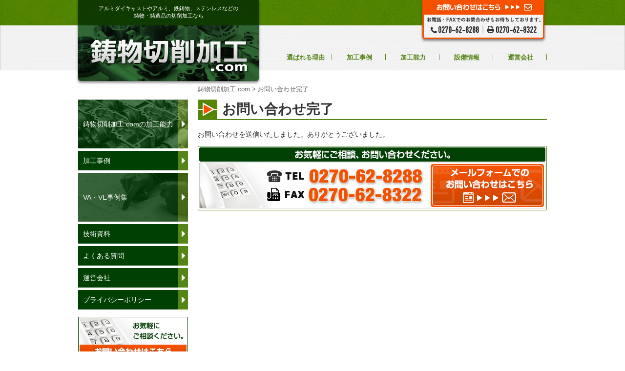

--- FILE ---
content_type: text/html; charset=UTF-8
request_url: https://imonokakou.com/contact-thanks/
body_size: 30619
content:
<!DOCTYPE html>
<html lang="ja">
<head>
<meta charset="utf-8">
<meta name="viewport" content="width=device-width, initial-scale=1.0, user-scalable=no, minimum-scale=1.0, maximum-scale=1.0">
<!-- Google Tag Manager -->
<script>(function(w,d,s,l,i){w[l]=w[l]||[];w[l].push({'gtm.start':
new Date().getTime(),event:'gtm.js'});var f=d.getElementsByTagName(s)[0],
j=d.createElement(s),dl=l!='dataLayer'?'&l='+l:'';j.async=true;j.src=
'https://www.googletagmanager.com/gtm.js?id='+i+dl;f.parentNode.insertBefore(j,f);
})(window,document,'script','dataLayer','GTM-T5XWTBB');</script>
<!-- End Google Tag Manager -->
<meta name="robots" content="index,follow">
<meta name="format-detection" content="telephone=no">

<!--[if lt IE 9]>
<script type="text/javascript" src="https://imonokakou.com/wp/wp-content/themes/imonosessaku_theme/common/js/respond.min.js"></script>
<script type="text/javascript" src="https://imonokakou.com/wp/wp-content/themes/imonosessaku_theme/common/js/html5shiv.js"></script>
<![endif]-->


<title>お問い合わせ完了 | 鋳物切削加工.com</title>

		<!-- All in One SEO 4.4.0.1 - aioseo.com -->
		<meta name="description" content="お問い合わせを送信いたしました。ありがとうございました。" />
		<meta name="robots" content="max-image-preview:large" />
		<link rel="canonical" href="https://imonokakou.com/contact-thanks/" />
		<meta name="generator" content="All in One SEO (AIOSEO) 4.4.0.1" />
		<meta property="og:locale" content="ja_JP" />
		<meta property="og:site_name" content="鋳物切削加工.com - アルミダイキャストやアルミ、鉄鋳物、ステンレスなどの 鋳物・鋳造品の切削加工なら" />
		<meta property="og:type" content="article" />
		<meta property="og:title" content="お問い合わせ完了 | 鋳物切削加工.com" />
		<meta property="og:description" content="お問い合わせを送信いたしました。ありがとうございました。" />
		<meta property="og:url" content="https://imonokakou.com/contact-thanks/" />
		<meta property="article:published_time" content="2017-09-22T04:06:44+00:00" />
		<meta property="article:modified_time" content="2024-02-26T09:36:12+00:00" />
		<meta name="twitter:card" content="summary_large_image" />
		<meta name="twitter:title" content="お問い合わせ完了 | 鋳物切削加工.com" />
		<meta name="twitter:description" content="お問い合わせを送信いたしました。ありがとうございました。" />
		<script type="application/ld+json" class="aioseo-schema">
			{"@context":"https:\/\/schema.org","@graph":[{"@type":"BreadcrumbList","@id":"https:\/\/imonokakou.com\/contact-thanks\/#breadcrumblist","itemListElement":[{"@type":"ListItem","@id":"https:\/\/imonokakou.com\/#listItem","position":1,"item":{"@type":"WebPage","@id":"https:\/\/imonokakou.com\/","name":"\u30db\u30fc\u30e0","description":"\u30a2\u30eb\u30df\u30c0\u30a4\u30ad\u30e3\u30b9\u30c8\u3084\u30a2\u30eb\u30df\u3001\u9244\u92f3\u7269\u3001\u30b9\u30c6\u30f3\u30ec\u30b9\u306a\u3069\u306e\u92f3\u7269\u30fb\u92f3\u9020\u54c1\u306e\u5207\u524a\u52a0\u5de5\u306a\u3089\u3001\u92f3\u7269\u5207\u524a\u52a0\u5de5.com \u304a\u6c17\u8efd\u306b\u304a\u554f\u3044\u5408\u308f\u305b\u304f\u3060\u3055\u3044\u3002","url":"https:\/\/imonokakou.com\/"},"nextItem":"https:\/\/imonokakou.com\/contact-thanks\/#listItem"},{"@type":"ListItem","@id":"https:\/\/imonokakou.com\/contact-thanks\/#listItem","position":2,"item":{"@type":"WebPage","@id":"https:\/\/imonokakou.com\/contact-thanks\/","name":"\u304a\u554f\u3044\u5408\u308f\u305b\u5b8c\u4e86","description":"\u304a\u554f\u3044\u5408\u308f\u305b\u3092\u9001\u4fe1\u3044\u305f\u3057\u307e\u3057\u305f\u3002\u3042\u308a\u304c\u3068\u3046\u3054\u3056\u3044\u307e\u3057\u305f\u3002","url":"https:\/\/imonokakou.com\/contact-thanks\/"},"previousItem":"https:\/\/imonokakou.com\/#listItem"}]},{"@type":"Organization","@id":"https:\/\/imonokakou.com\/#organization","name":"\u92f3\u7269\u5207\u524a\u52a0\u5de5.com","url":"https:\/\/imonokakou.com\/"},{"@type":"WebPage","@id":"https:\/\/imonokakou.com\/contact-thanks\/#webpage","url":"https:\/\/imonokakou.com\/contact-thanks\/","name":"\u304a\u554f\u3044\u5408\u308f\u305b\u5b8c\u4e86 | \u92f3\u7269\u5207\u524a\u52a0\u5de5.com","description":"\u304a\u554f\u3044\u5408\u308f\u305b\u3092\u9001\u4fe1\u3044\u305f\u3057\u307e\u3057\u305f\u3002\u3042\u308a\u304c\u3068\u3046\u3054\u3056\u3044\u307e\u3057\u305f\u3002","inLanguage":"ja","isPartOf":{"@id":"https:\/\/imonokakou.com\/#website"},"breadcrumb":{"@id":"https:\/\/imonokakou.com\/contact-thanks\/#breadcrumblist"},"datePublished":"2017-09-22T04:06:44+09:00","dateModified":"2024-02-26T09:36:12+09:00"},{"@type":"WebSite","@id":"https:\/\/imonokakou.com\/#website","url":"https:\/\/imonokakou.com\/","name":"\u92f3\u7269\u5207\u524a\u52a0\u5de5.com","description":"\u30a2\u30eb\u30df\u30c0\u30a4\u30ad\u30e3\u30b9\u30c8\u3084\u30a2\u30eb\u30df\u3001\u9244\u92f3\u7269\u3001\u30b9\u30c6\u30f3\u30ec\u30b9\u306a\u3069\u306e \u92f3\u7269\u30fb\u92f3\u9020\u54c1\u306e\u5207\u524a\u52a0\u5de5\u306a\u3089","inLanguage":"ja","publisher":{"@id":"https:\/\/imonokakou.com\/#organization"}}]}
		</script>
		<!-- All in One SEO -->

<link rel='dns-prefetch' href='//ajax.googleapis.com' />
<link rel='dns-prefetch' href='//fonts.googleapis.com' />
<script type="text/javascript">
window._wpemojiSettings = {"baseUrl":"https:\/\/s.w.org\/images\/core\/emoji\/14.0.0\/72x72\/","ext":".png","svgUrl":"https:\/\/s.w.org\/images\/core\/emoji\/14.0.0\/svg\/","svgExt":".svg","source":{"concatemoji":"https:\/\/imonokakou.com\/wp\/wp-includes\/js\/wp-emoji-release.min.js?ver=6.2.8"}};
/*! This file is auto-generated */
!function(e,a,t){var n,r,o,i=a.createElement("canvas"),p=i.getContext&&i.getContext("2d");function s(e,t){p.clearRect(0,0,i.width,i.height),p.fillText(e,0,0);e=i.toDataURL();return p.clearRect(0,0,i.width,i.height),p.fillText(t,0,0),e===i.toDataURL()}function c(e){var t=a.createElement("script");t.src=e,t.defer=t.type="text/javascript",a.getElementsByTagName("head")[0].appendChild(t)}for(o=Array("flag","emoji"),t.supports={everything:!0,everythingExceptFlag:!0},r=0;r<o.length;r++)t.supports[o[r]]=function(e){if(p&&p.fillText)switch(p.textBaseline="top",p.font="600 32px Arial",e){case"flag":return s("\ud83c\udff3\ufe0f\u200d\u26a7\ufe0f","\ud83c\udff3\ufe0f\u200b\u26a7\ufe0f")?!1:!s("\ud83c\uddfa\ud83c\uddf3","\ud83c\uddfa\u200b\ud83c\uddf3")&&!s("\ud83c\udff4\udb40\udc67\udb40\udc62\udb40\udc65\udb40\udc6e\udb40\udc67\udb40\udc7f","\ud83c\udff4\u200b\udb40\udc67\u200b\udb40\udc62\u200b\udb40\udc65\u200b\udb40\udc6e\u200b\udb40\udc67\u200b\udb40\udc7f");case"emoji":return!s("\ud83e\udef1\ud83c\udffb\u200d\ud83e\udef2\ud83c\udfff","\ud83e\udef1\ud83c\udffb\u200b\ud83e\udef2\ud83c\udfff")}return!1}(o[r]),t.supports.everything=t.supports.everything&&t.supports[o[r]],"flag"!==o[r]&&(t.supports.everythingExceptFlag=t.supports.everythingExceptFlag&&t.supports[o[r]]);t.supports.everythingExceptFlag=t.supports.everythingExceptFlag&&!t.supports.flag,t.DOMReady=!1,t.readyCallback=function(){t.DOMReady=!0},t.supports.everything||(n=function(){t.readyCallback()},a.addEventListener?(a.addEventListener("DOMContentLoaded",n,!1),e.addEventListener("load",n,!1)):(e.attachEvent("onload",n),a.attachEvent("onreadystatechange",function(){"complete"===a.readyState&&t.readyCallback()})),(e=t.source||{}).concatemoji?c(e.concatemoji):e.wpemoji&&e.twemoji&&(c(e.twemoji),c(e.wpemoji)))}(window,document,window._wpemojiSettings);
</script>
<link rel='stylesheet' id='wp-block-library-css' href='https://imonokakou.com/wp/wp-includes/css/dist/block-library/style.min.css?ver=6.2.8' type='text/css' media='all' />
<link rel='stylesheet' id='classic-theme-styles-css' href='https://imonokakou.com/wp/wp-includes/css/classic-themes.min.css?ver=6.2.8' type='text/css' media='all' />
<style id='global-styles-inline-css' type='text/css'>
body{--wp--preset--color--black: #000000;--wp--preset--color--cyan-bluish-gray: #abb8c3;--wp--preset--color--white: #ffffff;--wp--preset--color--pale-pink: #f78da7;--wp--preset--color--vivid-red: #cf2e2e;--wp--preset--color--luminous-vivid-orange: #ff6900;--wp--preset--color--luminous-vivid-amber: #fcb900;--wp--preset--color--light-green-cyan: #7bdcb5;--wp--preset--color--vivid-green-cyan: #00d084;--wp--preset--color--pale-cyan-blue: #8ed1fc;--wp--preset--color--vivid-cyan-blue: #0693e3;--wp--preset--color--vivid-purple: #9b51e0;--wp--preset--gradient--vivid-cyan-blue-to-vivid-purple: linear-gradient(135deg,rgba(6,147,227,1) 0%,rgb(155,81,224) 100%);--wp--preset--gradient--light-green-cyan-to-vivid-green-cyan: linear-gradient(135deg,rgb(122,220,180) 0%,rgb(0,208,130) 100%);--wp--preset--gradient--luminous-vivid-amber-to-luminous-vivid-orange: linear-gradient(135deg,rgba(252,185,0,1) 0%,rgba(255,105,0,1) 100%);--wp--preset--gradient--luminous-vivid-orange-to-vivid-red: linear-gradient(135deg,rgba(255,105,0,1) 0%,rgb(207,46,46) 100%);--wp--preset--gradient--very-light-gray-to-cyan-bluish-gray: linear-gradient(135deg,rgb(238,238,238) 0%,rgb(169,184,195) 100%);--wp--preset--gradient--cool-to-warm-spectrum: linear-gradient(135deg,rgb(74,234,220) 0%,rgb(151,120,209) 20%,rgb(207,42,186) 40%,rgb(238,44,130) 60%,rgb(251,105,98) 80%,rgb(254,248,76) 100%);--wp--preset--gradient--blush-light-purple: linear-gradient(135deg,rgb(255,206,236) 0%,rgb(152,150,240) 100%);--wp--preset--gradient--blush-bordeaux: linear-gradient(135deg,rgb(254,205,165) 0%,rgb(254,45,45) 50%,rgb(107,0,62) 100%);--wp--preset--gradient--luminous-dusk: linear-gradient(135deg,rgb(255,203,112) 0%,rgb(199,81,192) 50%,rgb(65,88,208) 100%);--wp--preset--gradient--pale-ocean: linear-gradient(135deg,rgb(255,245,203) 0%,rgb(182,227,212) 50%,rgb(51,167,181) 100%);--wp--preset--gradient--electric-grass: linear-gradient(135deg,rgb(202,248,128) 0%,rgb(113,206,126) 100%);--wp--preset--gradient--midnight: linear-gradient(135deg,rgb(2,3,129) 0%,rgb(40,116,252) 100%);--wp--preset--duotone--dark-grayscale: url('#wp-duotone-dark-grayscale');--wp--preset--duotone--grayscale: url('#wp-duotone-grayscale');--wp--preset--duotone--purple-yellow: url('#wp-duotone-purple-yellow');--wp--preset--duotone--blue-red: url('#wp-duotone-blue-red');--wp--preset--duotone--midnight: url('#wp-duotone-midnight');--wp--preset--duotone--magenta-yellow: url('#wp-duotone-magenta-yellow');--wp--preset--duotone--purple-green: url('#wp-duotone-purple-green');--wp--preset--duotone--blue-orange: url('#wp-duotone-blue-orange');--wp--preset--font-size--small: 13px;--wp--preset--font-size--medium: 20px;--wp--preset--font-size--large: 36px;--wp--preset--font-size--x-large: 42px;--wp--preset--spacing--20: 0.44rem;--wp--preset--spacing--30: 0.67rem;--wp--preset--spacing--40: 1rem;--wp--preset--spacing--50: 1.5rem;--wp--preset--spacing--60: 2.25rem;--wp--preset--spacing--70: 3.38rem;--wp--preset--spacing--80: 5.06rem;--wp--preset--shadow--natural: 6px 6px 9px rgba(0, 0, 0, 0.2);--wp--preset--shadow--deep: 12px 12px 50px rgba(0, 0, 0, 0.4);--wp--preset--shadow--sharp: 6px 6px 0px rgba(0, 0, 0, 0.2);--wp--preset--shadow--outlined: 6px 6px 0px -3px rgba(255, 255, 255, 1), 6px 6px rgba(0, 0, 0, 1);--wp--preset--shadow--crisp: 6px 6px 0px rgba(0, 0, 0, 1);}:where(.is-layout-flex){gap: 0.5em;}body .is-layout-flow > .alignleft{float: left;margin-inline-start: 0;margin-inline-end: 2em;}body .is-layout-flow > .alignright{float: right;margin-inline-start: 2em;margin-inline-end: 0;}body .is-layout-flow > .aligncenter{margin-left: auto !important;margin-right: auto !important;}body .is-layout-constrained > .alignleft{float: left;margin-inline-start: 0;margin-inline-end: 2em;}body .is-layout-constrained > .alignright{float: right;margin-inline-start: 2em;margin-inline-end: 0;}body .is-layout-constrained > .aligncenter{margin-left: auto !important;margin-right: auto !important;}body .is-layout-constrained > :where(:not(.alignleft):not(.alignright):not(.alignfull)){max-width: var(--wp--style--global--content-size);margin-left: auto !important;margin-right: auto !important;}body .is-layout-constrained > .alignwide{max-width: var(--wp--style--global--wide-size);}body .is-layout-flex{display: flex;}body .is-layout-flex{flex-wrap: wrap;align-items: center;}body .is-layout-flex > *{margin: 0;}:where(.wp-block-columns.is-layout-flex){gap: 2em;}.has-black-color{color: var(--wp--preset--color--black) !important;}.has-cyan-bluish-gray-color{color: var(--wp--preset--color--cyan-bluish-gray) !important;}.has-white-color{color: var(--wp--preset--color--white) !important;}.has-pale-pink-color{color: var(--wp--preset--color--pale-pink) !important;}.has-vivid-red-color{color: var(--wp--preset--color--vivid-red) !important;}.has-luminous-vivid-orange-color{color: var(--wp--preset--color--luminous-vivid-orange) !important;}.has-luminous-vivid-amber-color{color: var(--wp--preset--color--luminous-vivid-amber) !important;}.has-light-green-cyan-color{color: var(--wp--preset--color--light-green-cyan) !important;}.has-vivid-green-cyan-color{color: var(--wp--preset--color--vivid-green-cyan) !important;}.has-pale-cyan-blue-color{color: var(--wp--preset--color--pale-cyan-blue) !important;}.has-vivid-cyan-blue-color{color: var(--wp--preset--color--vivid-cyan-blue) !important;}.has-vivid-purple-color{color: var(--wp--preset--color--vivid-purple) !important;}.has-black-background-color{background-color: var(--wp--preset--color--black) !important;}.has-cyan-bluish-gray-background-color{background-color: var(--wp--preset--color--cyan-bluish-gray) !important;}.has-white-background-color{background-color: var(--wp--preset--color--white) !important;}.has-pale-pink-background-color{background-color: var(--wp--preset--color--pale-pink) !important;}.has-vivid-red-background-color{background-color: var(--wp--preset--color--vivid-red) !important;}.has-luminous-vivid-orange-background-color{background-color: var(--wp--preset--color--luminous-vivid-orange) !important;}.has-luminous-vivid-amber-background-color{background-color: var(--wp--preset--color--luminous-vivid-amber) !important;}.has-light-green-cyan-background-color{background-color: var(--wp--preset--color--light-green-cyan) !important;}.has-vivid-green-cyan-background-color{background-color: var(--wp--preset--color--vivid-green-cyan) !important;}.has-pale-cyan-blue-background-color{background-color: var(--wp--preset--color--pale-cyan-blue) !important;}.has-vivid-cyan-blue-background-color{background-color: var(--wp--preset--color--vivid-cyan-blue) !important;}.has-vivid-purple-background-color{background-color: var(--wp--preset--color--vivid-purple) !important;}.has-black-border-color{border-color: var(--wp--preset--color--black) !important;}.has-cyan-bluish-gray-border-color{border-color: var(--wp--preset--color--cyan-bluish-gray) !important;}.has-white-border-color{border-color: var(--wp--preset--color--white) !important;}.has-pale-pink-border-color{border-color: var(--wp--preset--color--pale-pink) !important;}.has-vivid-red-border-color{border-color: var(--wp--preset--color--vivid-red) !important;}.has-luminous-vivid-orange-border-color{border-color: var(--wp--preset--color--luminous-vivid-orange) !important;}.has-luminous-vivid-amber-border-color{border-color: var(--wp--preset--color--luminous-vivid-amber) !important;}.has-light-green-cyan-border-color{border-color: var(--wp--preset--color--light-green-cyan) !important;}.has-vivid-green-cyan-border-color{border-color: var(--wp--preset--color--vivid-green-cyan) !important;}.has-pale-cyan-blue-border-color{border-color: var(--wp--preset--color--pale-cyan-blue) !important;}.has-vivid-cyan-blue-border-color{border-color: var(--wp--preset--color--vivid-cyan-blue) !important;}.has-vivid-purple-border-color{border-color: var(--wp--preset--color--vivid-purple) !important;}.has-vivid-cyan-blue-to-vivid-purple-gradient-background{background: var(--wp--preset--gradient--vivid-cyan-blue-to-vivid-purple) !important;}.has-light-green-cyan-to-vivid-green-cyan-gradient-background{background: var(--wp--preset--gradient--light-green-cyan-to-vivid-green-cyan) !important;}.has-luminous-vivid-amber-to-luminous-vivid-orange-gradient-background{background: var(--wp--preset--gradient--luminous-vivid-amber-to-luminous-vivid-orange) !important;}.has-luminous-vivid-orange-to-vivid-red-gradient-background{background: var(--wp--preset--gradient--luminous-vivid-orange-to-vivid-red) !important;}.has-very-light-gray-to-cyan-bluish-gray-gradient-background{background: var(--wp--preset--gradient--very-light-gray-to-cyan-bluish-gray) !important;}.has-cool-to-warm-spectrum-gradient-background{background: var(--wp--preset--gradient--cool-to-warm-spectrum) !important;}.has-blush-light-purple-gradient-background{background: var(--wp--preset--gradient--blush-light-purple) !important;}.has-blush-bordeaux-gradient-background{background: var(--wp--preset--gradient--blush-bordeaux) !important;}.has-luminous-dusk-gradient-background{background: var(--wp--preset--gradient--luminous-dusk) !important;}.has-pale-ocean-gradient-background{background: var(--wp--preset--gradient--pale-ocean) !important;}.has-electric-grass-gradient-background{background: var(--wp--preset--gradient--electric-grass) !important;}.has-midnight-gradient-background{background: var(--wp--preset--gradient--midnight) !important;}.has-small-font-size{font-size: var(--wp--preset--font-size--small) !important;}.has-medium-font-size{font-size: var(--wp--preset--font-size--medium) !important;}.has-large-font-size{font-size: var(--wp--preset--font-size--large) !important;}.has-x-large-font-size{font-size: var(--wp--preset--font-size--x-large) !important;}
.wp-block-navigation a:where(:not(.wp-element-button)){color: inherit;}
:where(.wp-block-columns.is-layout-flex){gap: 2em;}
.wp-block-pullquote{font-size: 1.5em;line-height: 1.6;}
</style>
<link rel='stylesheet' id='contact-form-7-css' href='https://imonokakou.com/wp/wp-content/plugins/contact-form-7/includes/css/styles.css?ver=5.7.7' type='text/css' media='all' />
<link rel='stylesheet' id='mplusone-style-css' href='https://fonts.googleapis.com/earlyaccess/mplus1p.css?ver=6.2.8' type='text/css' media='all' />
<link rel='stylesheet' id='bootstrap-style-css' href='https://imonokakou.com/wp/wp-content/themes/imonosessaku_theme/common/css/bootstrap.min.css?ver=6.2.8' type='text/css' media='all' />
<link rel='stylesheet' id='reset-style-css' href='https://imonokakou.com/wp/wp-content/themes/imonosessaku_theme/common/css/normalize.css?ver=6.2.8' type='text/css' media='all' />
<link rel='stylesheet' id='imonosessaku-style-css' href='https://imonokakou.com/wp/wp-content/themes/imonosessaku_theme/common/css/main.css?ver=6.2.8' type='text/css' media='all' />
<link rel='stylesheet' id='style-css' href='https://imonokakou.com/wp/wp-content/themes/imonosessaku_theme/style.css?ver=6.2.8' type='text/css' media='all' />
<script type='text/javascript' src='https://ajax.googleapis.com/ajax/libs/jquery/2.2.4/jquery.min.js?ver=6.2.8' id='jquery-js'></script>
<script type='text/javascript' src='https://imonokakou.com/wp/wp-content/themes/imonosessaku_theme/common/js/bootstrap.min.js?ver=6.2.8' id='bootstrap-js'></script>
<script type='text/javascript' src='https://imonokakou.com/wp/wp-content/themes/imonosessaku_theme/common/js/main.js?ver=6.2.8' id='default-js'></script>
<style type="text/css">.recentcomments a{display:inline !important;padding:0 !important;margin:0 !important;}</style>		<style type="text/css" id="wp-custom-css">
			/* reCAPTCAのバッジを消す */
.grecaptcha-badge {
    visibility: hidden;
}		</style>
		</head>
<body>
	<!-- Google Tag Manager (noscript) -->
	<noscript><iframe src="https://www.googletagmanager.com/ns.html?id=GTM-T5XWTBB"
	height="0" width="0" style="display:none;visibility:hidden"></iframe></noscript>
	<!-- End Google Tag Manager (noscript) -->
	<header>
		<div class="header_upper">
			<div class="container">
				<div class="title_area">
					<div class="title_description_area">アルミダイキャストやアルミ、鉄鋳物、ステンレスなどの<br />鋳物・鋳造品の切削加工なら</div><!-- .title_description_area -->
					<div class="title_main">
						<h1><a href="https://imonokakou.com"><img src="https://imonokakou.com/wp/wp-content/themes/imonosessaku_theme/common/img/h_logo.png" alt="鋳物切削.com　ホームへ" class="img_responsive"></a></h1>
					</div><!-- .title_main -->
				</div><!-- .title_area -->
				<div class="header_contact">
					<div class="contact_upper"><a href="https://imonokakou.com/contact/"><img src="https://imonokakou.com/wp/wp-content/themes/imonosessaku_theme/common/img/h_contact_to_form.png" alt="お問い合わせはこちら"></a></div><!-- .contact_upper -->
					<div class="contact_bottom"><img src="https://imonokakou.com/wp/wp-content/themes/imonosessaku_theme/common/img/h_contact_at_phone_bottom.png" alt="お電話・FAXでのお問合わせもお待ちしております。 TEL:0270-62-8288 FAX:0270-62-8322"></div><!-- .contact_bottom -->
				</div><!-- .header_contact -->
			</div>
		</div><!-- .header_upper -->
		<div class="header_bottom mb30">
			<div class="container">
				<div class="nav_control">
					<div class="sp_nav_header">
						<h2>Menu</h2>
						<div class="hbg_menu">
							<span></span>
							<span></span>
							<span></span>
						</div><!-- .hbg_menu -->
					</div><!-- .sp_nav_header -->
					<nav>
						<div class="menu-header-menu-container"><ul id="menu-header-menu" class="inner"><li id="menu-item-303" class="menu-item menu-item-type-post_type menu-item-object-page menu-item-303"><a href="https://imonokakou.com/reason/"><span>選ばれる理由</span></a></li>
<li id="menu-item-292" class="menu-item menu-item-type-post_type menu-item-object-page menu-item-292"><a href="https://imonokakou.com/working_cases/"><span>加工事例</span></a></li>
<li id="menu-item-305" class="menu-item menu-item-type-post_type menu-item-object-page menu-item-305"><a href="https://imonokakou.com/ability/"><span>加工能力</span></a></li>
<li id="menu-item-306" class="menu-item menu-item-type-post_type menu-item-object-page menu-item-306"><a href="https://imonokakou.com/facility/"><span>設備情報</span></a></li>
<li id="menu-item-304" class="menu-item menu-item-type-post_type menu-item-object-page menu-item-304"><a href="https://imonokakou.com/operating/"><span>運営会社</span></a></li>
</ul></div>					</nav>
				</div><!-- .nav_control -->
			</div>
		</div><!-- .header_bottom -->
		<div class="container">
			<div class="breadcrumbs"><!-- Breadcrumb NavXT 7.2.0 -->
<span property="itemListElement" typeof="ListItem"><a property="item" typeof="WebPage" title="鋳物切削加工.comへ移動する" href="https://imonokakou.com" class="home" ><span property="name">鋳物切削加工.com</span></a><meta property="position" content="1"></span> &gt; <span property="itemListElement" typeof="ListItem"><span property="name" class="post post-page current-item">お問い合わせ完了</span><meta property="url" content="https://imonokakou.com/contact-thanks/"><meta property="position" content="2"></span></div>		</div><!-- .container -->
	</header>
<div class="main_wrapper container">
		<main>
			<h1>お問い合わせ完了</h1>
			<p>お問い合わせを送信いたしました。ありがとうございました。</p>


			<section class="mb30">
				<article class="banner_area">
					<div class="banner_img">
						<a href="/contact/"><img src="https://imonokakou.com/wp/wp-content/themes/imonosessaku_theme/common/img/contact_big_btn.jpg" alt="お問い合わせ"></a>
					</div><!-- .banner_img -->
				</article>
			</section>

		</main>

<aside class="side_menu">
	<!-- <div class="side_toLink_top">
		<a href="https://imonokakou.com/contact/">
			<img src="https://imonokakou.com/wp/wp-content/themes/imonosessaku_theme/common/img/contact_side_btn.jpg" alt="">
		</a>
	</div>.side_toLink -->
	<div class="menu-side-menu-container">
		<div class="menu-side-menu-container"><ul id="menu-side-menu" class="menu"><li class="sidemenu_img sidemenu_ability menu-item menu-item-type-post_type menu-item-object-page menu-item-320"><a href="https://imonokakou.com/ability/"><span>鋳物切削加工.comの加工能力</span></a></li>
<li class="menu-item menu-item-type-post_type menu-item-object-page menu-item-291"><a href="https://imonokakou.com/working_cases/"><span>加工事例</span></a></li>
<li class="sidemenu_img sidemenu_vave menu-item menu-item-type-post_type menu-item-object-page menu-item-296"><a href="https://imonokakou.com/vave/"><span>VA・VE事例集</span></a></li>
<li class="menu-item menu-item-type-post_type menu-item-object-page menu-item-298"><a href="https://imonokakou.com/technology/"><span>技術資料</span></a></li>
<li class="menu-item menu-item-type-post_type menu-item-object-page menu-item-297"><a href="https://imonokakou.com/faq/"><span>よくある質問</span></a></li>
<li class="menu-item menu-item-type-post_type menu-item-object-page menu-item-302"><a href="https://imonokakou.com/operating/"><span>運営会社</span></a></li>
<li class="menu-item menu-item-type-post_type menu-item-object-page menu-item-301"><a href="https://imonokakou.com/privacy/"><span>プライバシーポリシー</span></a></li>
</ul></div>	</div><!-- .menu-side-menu-container -->
	<div class="side_toLink_bottom">
		<a href="https://imonokakou.com/contact/">
			<img src="https://imonokakou.com/wp/wp-content/themes/imonosessaku_theme/common/img/contact_side_btn.jpg" alt="">
		</a>
	</div><!-- .side_toLink -->
</aside>
</div>


<footer>
	<div class="footer_menu_header_area">
		<div class="footer_menu_header container">Sitemap</div><!-- .footer_menu container -->
	</div><!-- .footer_menu_area -->
	<div class="footer_menu_area">
		<div class="footer_manu_main container">
			<div class="col-md-3 col-sm-6 col-xs-12 footer_menubox">
				<div class="menu-footer-left-menu-container"><ul id="menu-footer-left-menu" class="menu"><li><a href="https://imonokakou.com/reason/">選ばれる理由</a>
</li><li><a href="https://imonokakou.com/working_cases/">加工事例</a>
<ul id="ssid-310-sub" class="sub-nav"><li><a href="https://imonokakou.com/working_cases/#shape">形状</a>
</li><li><a href="https://imonokakou.com/working_cases/#industry">納入業界</a>
</li><li><a href="https://imonokakou.com/working_cases/#unit">ユニット</a>
</li>
</ul><li><a href="https://imonokakou.com/ability/">加工能力</a>
</li><li><a href="https://imonokakou.com/facility/">設備情報</a>
</li></ul></div>			</div><!-- .col-md-3 col-xs-12 footer_menubox -->
			<div class="col-md-3 col-sm-6 col-xs-12 footer_menubox">
				<div class="menu-footer-center-menu-container"><ul id="menu-footer-center-menu" class="menu"><li><a href="https://imonokakou.com/vave/">VA・VE事例集</a>
<ul id="ssid-315-sub" class="sub-nav"><li><a href="https://imonokakou.com/vave_category/costdown/">コストダウン</a>
</li><li><a href="https://imonokakou.com/vave_category/highfunctionality/">高機能化</a>
</li><li><a href="https://imonokakou.com/vave_category/hightperformance/">高精度化</a>
</li>
</ul><li><a href="https://imonokakou.com/technology/">技術資料</a>
<ul id="ssid-314-sub" class="sub-nav"><li><a href="https://imonokakou.com/technology/about_casting/">鋳物加工とは</a>
</li><li><a href="https://imonokakou.com/technology/usematelial/">各種鋳造方法の特徴</a>
</li><li><a href="https://imonokakou.com/technology/method_casting/">各種鋳造方法の選定のポイント</a>
</li>
</ul></ul></div>			</div><!-- .col-md-3 col-xs-12 footer_menubox -->
			<div class="col-md-3 col-sm-6 col-xs-12 footer_menubox">
				<div class="menu-footer-right-menu-container"><ul id="menu-footer-right-menu" class="menu"><li><a href="https://imonokakou.com/operating/">運営会社</a>
</li><li><a href="https://imonokakou.com/privacy/">プライバシーポリシー</a>
</li><li><a href="https://imonokakou.com/contact/">お問い合わせ</a>
</li></ul></div>			</div><!-- .col-md-3 col-xs-12 footer_menubox -->
			<div class="col-md-3 col-sm-6 col-xs-12 footer_menubox">
							</div><!-- .col-md-3 col-xs-12 footer_menubox -->
		</div><!-- .footer_manu_main container -->
	</div><!-- .footer_menu_area -->
	<div class="footer_corp_area">
		<div class=" container">
			<div class="footer_corp">
				<div class="footer_logo_area">
					<a href="https://imonokakou.com"><img src="https://imonokakou.com/wp/wp-content/themes/imonosessaku_theme/common/img/ft_logo.png" alt=""></a>
				</div><!-- .footer_logo_area -->
				<div class="footer_corp_info">
					<p>運営：株式会社　須藤機械</p>
					<p>〒379-2203　群馬県伊勢崎市曲沢町685-8</p>
					<p>問い合わせ：　<br class="sp350_on">TEL 0270-62-8288　FAX 0270-62-8322</p>
				</div><!-- .footer_corp_info -->
			</div>
		</div><!-- .footer_corp container -->
	</div><!-- .footer_corp_area -->
	<div class="footer_copyarea">Copyright 鋳物切削加工.com All Rights Reserved.</div><!-- .footer_copyarea -->

</footer>
<script type='text/javascript' src='https://imonokakou.com/wp/wp-content/plugins/contact-form-7/includes/swv/js/index.js?ver=5.7.7' id='swv-js'></script>
<script type='text/javascript' id='contact-form-7-js-extra'>
/* <![CDATA[ */
var wpcf7 = {"api":{"root":"https:\/\/imonokakou.com\/wp-json\/","namespace":"contact-form-7\/v1"}};
/* ]]> */
</script>
<script type='text/javascript' src='https://imonokakou.com/wp/wp-content/plugins/contact-form-7/includes/js/index.js?ver=5.7.7' id='contact-form-7-js'></script>
<script type='text/javascript' src='https://www.google.com/recaptcha/api.js?render=6LfQ638pAAAAAI7PDBUE0KiIflj8O0M8p5Y1Ank5&#038;ver=3.0' id='google-recaptcha-js'></script>
<script type='text/javascript' src='https://imonokakou.com/wp/wp-includes/js/dist/vendor/wp-polyfill-inert.min.js?ver=3.1.2' id='wp-polyfill-inert-js'></script>
<script type='text/javascript' src='https://imonokakou.com/wp/wp-includes/js/dist/vendor/regenerator-runtime.min.js?ver=0.13.11' id='regenerator-runtime-js'></script>
<script type='text/javascript' src='https://imonokakou.com/wp/wp-includes/js/dist/vendor/wp-polyfill.min.js?ver=3.15.0' id='wp-polyfill-js'></script>
<script type='text/javascript' id='wpcf7-recaptcha-js-extra'>
/* <![CDATA[ */
var wpcf7_recaptcha = {"sitekey":"6LfQ638pAAAAAI7PDBUE0KiIflj8O0M8p5Y1Ank5","actions":{"homepage":"homepage","contactform":"contactform"}};
/* ]]> */
</script>
<script type='text/javascript' src='https://imonokakou.com/wp/wp-content/plugins/contact-form-7/modules/recaptcha/index.js?ver=5.7.7' id='wpcf7-recaptcha-js'></script>

</body>
</html>


--- FILE ---
content_type: text/html; charset=utf-8
request_url: https://www.google.com/recaptcha/api2/anchor?ar=1&k=6LfQ638pAAAAAI7PDBUE0KiIflj8O0M8p5Y1Ank5&co=aHR0cHM6Ly9pbW9ub2tha291LmNvbTo0NDM.&hl=en&v=9TiwnJFHeuIw_s0wSd3fiKfN&size=invisible&anchor-ms=20000&execute-ms=30000&cb=8vlphatawinb
body_size: 48362
content:
<!DOCTYPE HTML><html dir="ltr" lang="en"><head><meta http-equiv="Content-Type" content="text/html; charset=UTF-8">
<meta http-equiv="X-UA-Compatible" content="IE=edge">
<title>reCAPTCHA</title>
<style type="text/css">
/* cyrillic-ext */
@font-face {
  font-family: 'Roboto';
  font-style: normal;
  font-weight: 400;
  font-stretch: 100%;
  src: url(//fonts.gstatic.com/s/roboto/v48/KFO7CnqEu92Fr1ME7kSn66aGLdTylUAMa3GUBHMdazTgWw.woff2) format('woff2');
  unicode-range: U+0460-052F, U+1C80-1C8A, U+20B4, U+2DE0-2DFF, U+A640-A69F, U+FE2E-FE2F;
}
/* cyrillic */
@font-face {
  font-family: 'Roboto';
  font-style: normal;
  font-weight: 400;
  font-stretch: 100%;
  src: url(//fonts.gstatic.com/s/roboto/v48/KFO7CnqEu92Fr1ME7kSn66aGLdTylUAMa3iUBHMdazTgWw.woff2) format('woff2');
  unicode-range: U+0301, U+0400-045F, U+0490-0491, U+04B0-04B1, U+2116;
}
/* greek-ext */
@font-face {
  font-family: 'Roboto';
  font-style: normal;
  font-weight: 400;
  font-stretch: 100%;
  src: url(//fonts.gstatic.com/s/roboto/v48/KFO7CnqEu92Fr1ME7kSn66aGLdTylUAMa3CUBHMdazTgWw.woff2) format('woff2');
  unicode-range: U+1F00-1FFF;
}
/* greek */
@font-face {
  font-family: 'Roboto';
  font-style: normal;
  font-weight: 400;
  font-stretch: 100%;
  src: url(//fonts.gstatic.com/s/roboto/v48/KFO7CnqEu92Fr1ME7kSn66aGLdTylUAMa3-UBHMdazTgWw.woff2) format('woff2');
  unicode-range: U+0370-0377, U+037A-037F, U+0384-038A, U+038C, U+038E-03A1, U+03A3-03FF;
}
/* math */
@font-face {
  font-family: 'Roboto';
  font-style: normal;
  font-weight: 400;
  font-stretch: 100%;
  src: url(//fonts.gstatic.com/s/roboto/v48/KFO7CnqEu92Fr1ME7kSn66aGLdTylUAMawCUBHMdazTgWw.woff2) format('woff2');
  unicode-range: U+0302-0303, U+0305, U+0307-0308, U+0310, U+0312, U+0315, U+031A, U+0326-0327, U+032C, U+032F-0330, U+0332-0333, U+0338, U+033A, U+0346, U+034D, U+0391-03A1, U+03A3-03A9, U+03B1-03C9, U+03D1, U+03D5-03D6, U+03F0-03F1, U+03F4-03F5, U+2016-2017, U+2034-2038, U+203C, U+2040, U+2043, U+2047, U+2050, U+2057, U+205F, U+2070-2071, U+2074-208E, U+2090-209C, U+20D0-20DC, U+20E1, U+20E5-20EF, U+2100-2112, U+2114-2115, U+2117-2121, U+2123-214F, U+2190, U+2192, U+2194-21AE, U+21B0-21E5, U+21F1-21F2, U+21F4-2211, U+2213-2214, U+2216-22FF, U+2308-230B, U+2310, U+2319, U+231C-2321, U+2336-237A, U+237C, U+2395, U+239B-23B7, U+23D0, U+23DC-23E1, U+2474-2475, U+25AF, U+25B3, U+25B7, U+25BD, U+25C1, U+25CA, U+25CC, U+25FB, U+266D-266F, U+27C0-27FF, U+2900-2AFF, U+2B0E-2B11, U+2B30-2B4C, U+2BFE, U+3030, U+FF5B, U+FF5D, U+1D400-1D7FF, U+1EE00-1EEFF;
}
/* symbols */
@font-face {
  font-family: 'Roboto';
  font-style: normal;
  font-weight: 400;
  font-stretch: 100%;
  src: url(//fonts.gstatic.com/s/roboto/v48/KFO7CnqEu92Fr1ME7kSn66aGLdTylUAMaxKUBHMdazTgWw.woff2) format('woff2');
  unicode-range: U+0001-000C, U+000E-001F, U+007F-009F, U+20DD-20E0, U+20E2-20E4, U+2150-218F, U+2190, U+2192, U+2194-2199, U+21AF, U+21E6-21F0, U+21F3, U+2218-2219, U+2299, U+22C4-22C6, U+2300-243F, U+2440-244A, U+2460-24FF, U+25A0-27BF, U+2800-28FF, U+2921-2922, U+2981, U+29BF, U+29EB, U+2B00-2BFF, U+4DC0-4DFF, U+FFF9-FFFB, U+10140-1018E, U+10190-1019C, U+101A0, U+101D0-101FD, U+102E0-102FB, U+10E60-10E7E, U+1D2C0-1D2D3, U+1D2E0-1D37F, U+1F000-1F0FF, U+1F100-1F1AD, U+1F1E6-1F1FF, U+1F30D-1F30F, U+1F315, U+1F31C, U+1F31E, U+1F320-1F32C, U+1F336, U+1F378, U+1F37D, U+1F382, U+1F393-1F39F, U+1F3A7-1F3A8, U+1F3AC-1F3AF, U+1F3C2, U+1F3C4-1F3C6, U+1F3CA-1F3CE, U+1F3D4-1F3E0, U+1F3ED, U+1F3F1-1F3F3, U+1F3F5-1F3F7, U+1F408, U+1F415, U+1F41F, U+1F426, U+1F43F, U+1F441-1F442, U+1F444, U+1F446-1F449, U+1F44C-1F44E, U+1F453, U+1F46A, U+1F47D, U+1F4A3, U+1F4B0, U+1F4B3, U+1F4B9, U+1F4BB, U+1F4BF, U+1F4C8-1F4CB, U+1F4D6, U+1F4DA, U+1F4DF, U+1F4E3-1F4E6, U+1F4EA-1F4ED, U+1F4F7, U+1F4F9-1F4FB, U+1F4FD-1F4FE, U+1F503, U+1F507-1F50B, U+1F50D, U+1F512-1F513, U+1F53E-1F54A, U+1F54F-1F5FA, U+1F610, U+1F650-1F67F, U+1F687, U+1F68D, U+1F691, U+1F694, U+1F698, U+1F6AD, U+1F6B2, U+1F6B9-1F6BA, U+1F6BC, U+1F6C6-1F6CF, U+1F6D3-1F6D7, U+1F6E0-1F6EA, U+1F6F0-1F6F3, U+1F6F7-1F6FC, U+1F700-1F7FF, U+1F800-1F80B, U+1F810-1F847, U+1F850-1F859, U+1F860-1F887, U+1F890-1F8AD, U+1F8B0-1F8BB, U+1F8C0-1F8C1, U+1F900-1F90B, U+1F93B, U+1F946, U+1F984, U+1F996, U+1F9E9, U+1FA00-1FA6F, U+1FA70-1FA7C, U+1FA80-1FA89, U+1FA8F-1FAC6, U+1FACE-1FADC, U+1FADF-1FAE9, U+1FAF0-1FAF8, U+1FB00-1FBFF;
}
/* vietnamese */
@font-face {
  font-family: 'Roboto';
  font-style: normal;
  font-weight: 400;
  font-stretch: 100%;
  src: url(//fonts.gstatic.com/s/roboto/v48/KFO7CnqEu92Fr1ME7kSn66aGLdTylUAMa3OUBHMdazTgWw.woff2) format('woff2');
  unicode-range: U+0102-0103, U+0110-0111, U+0128-0129, U+0168-0169, U+01A0-01A1, U+01AF-01B0, U+0300-0301, U+0303-0304, U+0308-0309, U+0323, U+0329, U+1EA0-1EF9, U+20AB;
}
/* latin-ext */
@font-face {
  font-family: 'Roboto';
  font-style: normal;
  font-weight: 400;
  font-stretch: 100%;
  src: url(//fonts.gstatic.com/s/roboto/v48/KFO7CnqEu92Fr1ME7kSn66aGLdTylUAMa3KUBHMdazTgWw.woff2) format('woff2');
  unicode-range: U+0100-02BA, U+02BD-02C5, U+02C7-02CC, U+02CE-02D7, U+02DD-02FF, U+0304, U+0308, U+0329, U+1D00-1DBF, U+1E00-1E9F, U+1EF2-1EFF, U+2020, U+20A0-20AB, U+20AD-20C0, U+2113, U+2C60-2C7F, U+A720-A7FF;
}
/* latin */
@font-face {
  font-family: 'Roboto';
  font-style: normal;
  font-weight: 400;
  font-stretch: 100%;
  src: url(//fonts.gstatic.com/s/roboto/v48/KFO7CnqEu92Fr1ME7kSn66aGLdTylUAMa3yUBHMdazQ.woff2) format('woff2');
  unicode-range: U+0000-00FF, U+0131, U+0152-0153, U+02BB-02BC, U+02C6, U+02DA, U+02DC, U+0304, U+0308, U+0329, U+2000-206F, U+20AC, U+2122, U+2191, U+2193, U+2212, U+2215, U+FEFF, U+FFFD;
}
/* cyrillic-ext */
@font-face {
  font-family: 'Roboto';
  font-style: normal;
  font-weight: 500;
  font-stretch: 100%;
  src: url(//fonts.gstatic.com/s/roboto/v48/KFO7CnqEu92Fr1ME7kSn66aGLdTylUAMa3GUBHMdazTgWw.woff2) format('woff2');
  unicode-range: U+0460-052F, U+1C80-1C8A, U+20B4, U+2DE0-2DFF, U+A640-A69F, U+FE2E-FE2F;
}
/* cyrillic */
@font-face {
  font-family: 'Roboto';
  font-style: normal;
  font-weight: 500;
  font-stretch: 100%;
  src: url(//fonts.gstatic.com/s/roboto/v48/KFO7CnqEu92Fr1ME7kSn66aGLdTylUAMa3iUBHMdazTgWw.woff2) format('woff2');
  unicode-range: U+0301, U+0400-045F, U+0490-0491, U+04B0-04B1, U+2116;
}
/* greek-ext */
@font-face {
  font-family: 'Roboto';
  font-style: normal;
  font-weight: 500;
  font-stretch: 100%;
  src: url(//fonts.gstatic.com/s/roboto/v48/KFO7CnqEu92Fr1ME7kSn66aGLdTylUAMa3CUBHMdazTgWw.woff2) format('woff2');
  unicode-range: U+1F00-1FFF;
}
/* greek */
@font-face {
  font-family: 'Roboto';
  font-style: normal;
  font-weight: 500;
  font-stretch: 100%;
  src: url(//fonts.gstatic.com/s/roboto/v48/KFO7CnqEu92Fr1ME7kSn66aGLdTylUAMa3-UBHMdazTgWw.woff2) format('woff2');
  unicode-range: U+0370-0377, U+037A-037F, U+0384-038A, U+038C, U+038E-03A1, U+03A3-03FF;
}
/* math */
@font-face {
  font-family: 'Roboto';
  font-style: normal;
  font-weight: 500;
  font-stretch: 100%;
  src: url(//fonts.gstatic.com/s/roboto/v48/KFO7CnqEu92Fr1ME7kSn66aGLdTylUAMawCUBHMdazTgWw.woff2) format('woff2');
  unicode-range: U+0302-0303, U+0305, U+0307-0308, U+0310, U+0312, U+0315, U+031A, U+0326-0327, U+032C, U+032F-0330, U+0332-0333, U+0338, U+033A, U+0346, U+034D, U+0391-03A1, U+03A3-03A9, U+03B1-03C9, U+03D1, U+03D5-03D6, U+03F0-03F1, U+03F4-03F5, U+2016-2017, U+2034-2038, U+203C, U+2040, U+2043, U+2047, U+2050, U+2057, U+205F, U+2070-2071, U+2074-208E, U+2090-209C, U+20D0-20DC, U+20E1, U+20E5-20EF, U+2100-2112, U+2114-2115, U+2117-2121, U+2123-214F, U+2190, U+2192, U+2194-21AE, U+21B0-21E5, U+21F1-21F2, U+21F4-2211, U+2213-2214, U+2216-22FF, U+2308-230B, U+2310, U+2319, U+231C-2321, U+2336-237A, U+237C, U+2395, U+239B-23B7, U+23D0, U+23DC-23E1, U+2474-2475, U+25AF, U+25B3, U+25B7, U+25BD, U+25C1, U+25CA, U+25CC, U+25FB, U+266D-266F, U+27C0-27FF, U+2900-2AFF, U+2B0E-2B11, U+2B30-2B4C, U+2BFE, U+3030, U+FF5B, U+FF5D, U+1D400-1D7FF, U+1EE00-1EEFF;
}
/* symbols */
@font-face {
  font-family: 'Roboto';
  font-style: normal;
  font-weight: 500;
  font-stretch: 100%;
  src: url(//fonts.gstatic.com/s/roboto/v48/KFO7CnqEu92Fr1ME7kSn66aGLdTylUAMaxKUBHMdazTgWw.woff2) format('woff2');
  unicode-range: U+0001-000C, U+000E-001F, U+007F-009F, U+20DD-20E0, U+20E2-20E4, U+2150-218F, U+2190, U+2192, U+2194-2199, U+21AF, U+21E6-21F0, U+21F3, U+2218-2219, U+2299, U+22C4-22C6, U+2300-243F, U+2440-244A, U+2460-24FF, U+25A0-27BF, U+2800-28FF, U+2921-2922, U+2981, U+29BF, U+29EB, U+2B00-2BFF, U+4DC0-4DFF, U+FFF9-FFFB, U+10140-1018E, U+10190-1019C, U+101A0, U+101D0-101FD, U+102E0-102FB, U+10E60-10E7E, U+1D2C0-1D2D3, U+1D2E0-1D37F, U+1F000-1F0FF, U+1F100-1F1AD, U+1F1E6-1F1FF, U+1F30D-1F30F, U+1F315, U+1F31C, U+1F31E, U+1F320-1F32C, U+1F336, U+1F378, U+1F37D, U+1F382, U+1F393-1F39F, U+1F3A7-1F3A8, U+1F3AC-1F3AF, U+1F3C2, U+1F3C4-1F3C6, U+1F3CA-1F3CE, U+1F3D4-1F3E0, U+1F3ED, U+1F3F1-1F3F3, U+1F3F5-1F3F7, U+1F408, U+1F415, U+1F41F, U+1F426, U+1F43F, U+1F441-1F442, U+1F444, U+1F446-1F449, U+1F44C-1F44E, U+1F453, U+1F46A, U+1F47D, U+1F4A3, U+1F4B0, U+1F4B3, U+1F4B9, U+1F4BB, U+1F4BF, U+1F4C8-1F4CB, U+1F4D6, U+1F4DA, U+1F4DF, U+1F4E3-1F4E6, U+1F4EA-1F4ED, U+1F4F7, U+1F4F9-1F4FB, U+1F4FD-1F4FE, U+1F503, U+1F507-1F50B, U+1F50D, U+1F512-1F513, U+1F53E-1F54A, U+1F54F-1F5FA, U+1F610, U+1F650-1F67F, U+1F687, U+1F68D, U+1F691, U+1F694, U+1F698, U+1F6AD, U+1F6B2, U+1F6B9-1F6BA, U+1F6BC, U+1F6C6-1F6CF, U+1F6D3-1F6D7, U+1F6E0-1F6EA, U+1F6F0-1F6F3, U+1F6F7-1F6FC, U+1F700-1F7FF, U+1F800-1F80B, U+1F810-1F847, U+1F850-1F859, U+1F860-1F887, U+1F890-1F8AD, U+1F8B0-1F8BB, U+1F8C0-1F8C1, U+1F900-1F90B, U+1F93B, U+1F946, U+1F984, U+1F996, U+1F9E9, U+1FA00-1FA6F, U+1FA70-1FA7C, U+1FA80-1FA89, U+1FA8F-1FAC6, U+1FACE-1FADC, U+1FADF-1FAE9, U+1FAF0-1FAF8, U+1FB00-1FBFF;
}
/* vietnamese */
@font-face {
  font-family: 'Roboto';
  font-style: normal;
  font-weight: 500;
  font-stretch: 100%;
  src: url(//fonts.gstatic.com/s/roboto/v48/KFO7CnqEu92Fr1ME7kSn66aGLdTylUAMa3OUBHMdazTgWw.woff2) format('woff2');
  unicode-range: U+0102-0103, U+0110-0111, U+0128-0129, U+0168-0169, U+01A0-01A1, U+01AF-01B0, U+0300-0301, U+0303-0304, U+0308-0309, U+0323, U+0329, U+1EA0-1EF9, U+20AB;
}
/* latin-ext */
@font-face {
  font-family: 'Roboto';
  font-style: normal;
  font-weight: 500;
  font-stretch: 100%;
  src: url(//fonts.gstatic.com/s/roboto/v48/KFO7CnqEu92Fr1ME7kSn66aGLdTylUAMa3KUBHMdazTgWw.woff2) format('woff2');
  unicode-range: U+0100-02BA, U+02BD-02C5, U+02C7-02CC, U+02CE-02D7, U+02DD-02FF, U+0304, U+0308, U+0329, U+1D00-1DBF, U+1E00-1E9F, U+1EF2-1EFF, U+2020, U+20A0-20AB, U+20AD-20C0, U+2113, U+2C60-2C7F, U+A720-A7FF;
}
/* latin */
@font-face {
  font-family: 'Roboto';
  font-style: normal;
  font-weight: 500;
  font-stretch: 100%;
  src: url(//fonts.gstatic.com/s/roboto/v48/KFO7CnqEu92Fr1ME7kSn66aGLdTylUAMa3yUBHMdazQ.woff2) format('woff2');
  unicode-range: U+0000-00FF, U+0131, U+0152-0153, U+02BB-02BC, U+02C6, U+02DA, U+02DC, U+0304, U+0308, U+0329, U+2000-206F, U+20AC, U+2122, U+2191, U+2193, U+2212, U+2215, U+FEFF, U+FFFD;
}
/* cyrillic-ext */
@font-face {
  font-family: 'Roboto';
  font-style: normal;
  font-weight: 900;
  font-stretch: 100%;
  src: url(//fonts.gstatic.com/s/roboto/v48/KFO7CnqEu92Fr1ME7kSn66aGLdTylUAMa3GUBHMdazTgWw.woff2) format('woff2');
  unicode-range: U+0460-052F, U+1C80-1C8A, U+20B4, U+2DE0-2DFF, U+A640-A69F, U+FE2E-FE2F;
}
/* cyrillic */
@font-face {
  font-family: 'Roboto';
  font-style: normal;
  font-weight: 900;
  font-stretch: 100%;
  src: url(//fonts.gstatic.com/s/roboto/v48/KFO7CnqEu92Fr1ME7kSn66aGLdTylUAMa3iUBHMdazTgWw.woff2) format('woff2');
  unicode-range: U+0301, U+0400-045F, U+0490-0491, U+04B0-04B1, U+2116;
}
/* greek-ext */
@font-face {
  font-family: 'Roboto';
  font-style: normal;
  font-weight: 900;
  font-stretch: 100%;
  src: url(//fonts.gstatic.com/s/roboto/v48/KFO7CnqEu92Fr1ME7kSn66aGLdTylUAMa3CUBHMdazTgWw.woff2) format('woff2');
  unicode-range: U+1F00-1FFF;
}
/* greek */
@font-face {
  font-family: 'Roboto';
  font-style: normal;
  font-weight: 900;
  font-stretch: 100%;
  src: url(//fonts.gstatic.com/s/roboto/v48/KFO7CnqEu92Fr1ME7kSn66aGLdTylUAMa3-UBHMdazTgWw.woff2) format('woff2');
  unicode-range: U+0370-0377, U+037A-037F, U+0384-038A, U+038C, U+038E-03A1, U+03A3-03FF;
}
/* math */
@font-face {
  font-family: 'Roboto';
  font-style: normal;
  font-weight: 900;
  font-stretch: 100%;
  src: url(//fonts.gstatic.com/s/roboto/v48/KFO7CnqEu92Fr1ME7kSn66aGLdTylUAMawCUBHMdazTgWw.woff2) format('woff2');
  unicode-range: U+0302-0303, U+0305, U+0307-0308, U+0310, U+0312, U+0315, U+031A, U+0326-0327, U+032C, U+032F-0330, U+0332-0333, U+0338, U+033A, U+0346, U+034D, U+0391-03A1, U+03A3-03A9, U+03B1-03C9, U+03D1, U+03D5-03D6, U+03F0-03F1, U+03F4-03F5, U+2016-2017, U+2034-2038, U+203C, U+2040, U+2043, U+2047, U+2050, U+2057, U+205F, U+2070-2071, U+2074-208E, U+2090-209C, U+20D0-20DC, U+20E1, U+20E5-20EF, U+2100-2112, U+2114-2115, U+2117-2121, U+2123-214F, U+2190, U+2192, U+2194-21AE, U+21B0-21E5, U+21F1-21F2, U+21F4-2211, U+2213-2214, U+2216-22FF, U+2308-230B, U+2310, U+2319, U+231C-2321, U+2336-237A, U+237C, U+2395, U+239B-23B7, U+23D0, U+23DC-23E1, U+2474-2475, U+25AF, U+25B3, U+25B7, U+25BD, U+25C1, U+25CA, U+25CC, U+25FB, U+266D-266F, U+27C0-27FF, U+2900-2AFF, U+2B0E-2B11, U+2B30-2B4C, U+2BFE, U+3030, U+FF5B, U+FF5D, U+1D400-1D7FF, U+1EE00-1EEFF;
}
/* symbols */
@font-face {
  font-family: 'Roboto';
  font-style: normal;
  font-weight: 900;
  font-stretch: 100%;
  src: url(//fonts.gstatic.com/s/roboto/v48/KFO7CnqEu92Fr1ME7kSn66aGLdTylUAMaxKUBHMdazTgWw.woff2) format('woff2');
  unicode-range: U+0001-000C, U+000E-001F, U+007F-009F, U+20DD-20E0, U+20E2-20E4, U+2150-218F, U+2190, U+2192, U+2194-2199, U+21AF, U+21E6-21F0, U+21F3, U+2218-2219, U+2299, U+22C4-22C6, U+2300-243F, U+2440-244A, U+2460-24FF, U+25A0-27BF, U+2800-28FF, U+2921-2922, U+2981, U+29BF, U+29EB, U+2B00-2BFF, U+4DC0-4DFF, U+FFF9-FFFB, U+10140-1018E, U+10190-1019C, U+101A0, U+101D0-101FD, U+102E0-102FB, U+10E60-10E7E, U+1D2C0-1D2D3, U+1D2E0-1D37F, U+1F000-1F0FF, U+1F100-1F1AD, U+1F1E6-1F1FF, U+1F30D-1F30F, U+1F315, U+1F31C, U+1F31E, U+1F320-1F32C, U+1F336, U+1F378, U+1F37D, U+1F382, U+1F393-1F39F, U+1F3A7-1F3A8, U+1F3AC-1F3AF, U+1F3C2, U+1F3C4-1F3C6, U+1F3CA-1F3CE, U+1F3D4-1F3E0, U+1F3ED, U+1F3F1-1F3F3, U+1F3F5-1F3F7, U+1F408, U+1F415, U+1F41F, U+1F426, U+1F43F, U+1F441-1F442, U+1F444, U+1F446-1F449, U+1F44C-1F44E, U+1F453, U+1F46A, U+1F47D, U+1F4A3, U+1F4B0, U+1F4B3, U+1F4B9, U+1F4BB, U+1F4BF, U+1F4C8-1F4CB, U+1F4D6, U+1F4DA, U+1F4DF, U+1F4E3-1F4E6, U+1F4EA-1F4ED, U+1F4F7, U+1F4F9-1F4FB, U+1F4FD-1F4FE, U+1F503, U+1F507-1F50B, U+1F50D, U+1F512-1F513, U+1F53E-1F54A, U+1F54F-1F5FA, U+1F610, U+1F650-1F67F, U+1F687, U+1F68D, U+1F691, U+1F694, U+1F698, U+1F6AD, U+1F6B2, U+1F6B9-1F6BA, U+1F6BC, U+1F6C6-1F6CF, U+1F6D3-1F6D7, U+1F6E0-1F6EA, U+1F6F0-1F6F3, U+1F6F7-1F6FC, U+1F700-1F7FF, U+1F800-1F80B, U+1F810-1F847, U+1F850-1F859, U+1F860-1F887, U+1F890-1F8AD, U+1F8B0-1F8BB, U+1F8C0-1F8C1, U+1F900-1F90B, U+1F93B, U+1F946, U+1F984, U+1F996, U+1F9E9, U+1FA00-1FA6F, U+1FA70-1FA7C, U+1FA80-1FA89, U+1FA8F-1FAC6, U+1FACE-1FADC, U+1FADF-1FAE9, U+1FAF0-1FAF8, U+1FB00-1FBFF;
}
/* vietnamese */
@font-face {
  font-family: 'Roboto';
  font-style: normal;
  font-weight: 900;
  font-stretch: 100%;
  src: url(//fonts.gstatic.com/s/roboto/v48/KFO7CnqEu92Fr1ME7kSn66aGLdTylUAMa3OUBHMdazTgWw.woff2) format('woff2');
  unicode-range: U+0102-0103, U+0110-0111, U+0128-0129, U+0168-0169, U+01A0-01A1, U+01AF-01B0, U+0300-0301, U+0303-0304, U+0308-0309, U+0323, U+0329, U+1EA0-1EF9, U+20AB;
}
/* latin-ext */
@font-face {
  font-family: 'Roboto';
  font-style: normal;
  font-weight: 900;
  font-stretch: 100%;
  src: url(//fonts.gstatic.com/s/roboto/v48/KFO7CnqEu92Fr1ME7kSn66aGLdTylUAMa3KUBHMdazTgWw.woff2) format('woff2');
  unicode-range: U+0100-02BA, U+02BD-02C5, U+02C7-02CC, U+02CE-02D7, U+02DD-02FF, U+0304, U+0308, U+0329, U+1D00-1DBF, U+1E00-1E9F, U+1EF2-1EFF, U+2020, U+20A0-20AB, U+20AD-20C0, U+2113, U+2C60-2C7F, U+A720-A7FF;
}
/* latin */
@font-face {
  font-family: 'Roboto';
  font-style: normal;
  font-weight: 900;
  font-stretch: 100%;
  src: url(//fonts.gstatic.com/s/roboto/v48/KFO7CnqEu92Fr1ME7kSn66aGLdTylUAMa3yUBHMdazQ.woff2) format('woff2');
  unicode-range: U+0000-00FF, U+0131, U+0152-0153, U+02BB-02BC, U+02C6, U+02DA, U+02DC, U+0304, U+0308, U+0329, U+2000-206F, U+20AC, U+2122, U+2191, U+2193, U+2212, U+2215, U+FEFF, U+FFFD;
}

</style>
<link rel="stylesheet" type="text/css" href="https://www.gstatic.com/recaptcha/releases/9TiwnJFHeuIw_s0wSd3fiKfN/styles__ltr.css">
<script nonce="jdywcL2yt55II-dNjBkdqg" type="text/javascript">window['__recaptcha_api'] = 'https://www.google.com/recaptcha/api2/';</script>
<script type="text/javascript" src="https://www.gstatic.com/recaptcha/releases/9TiwnJFHeuIw_s0wSd3fiKfN/recaptcha__en.js" nonce="jdywcL2yt55II-dNjBkdqg">
      
    </script></head>
<body><div id="rc-anchor-alert" class="rc-anchor-alert"></div>
<input type="hidden" id="recaptcha-token" value="[base64]">
<script type="text/javascript" nonce="jdywcL2yt55II-dNjBkdqg">
      recaptcha.anchor.Main.init("[\x22ainput\x22,[\x22bgdata\x22,\x22\x22,\[base64]/[base64]/UltIKytdPWE6KGE8MjA0OD9SW0grK109YT4+NnwxOTI6KChhJjY0NTEyKT09NTUyOTYmJnErMTxoLmxlbmd0aCYmKGguY2hhckNvZGVBdChxKzEpJjY0NTEyKT09NTYzMjA/[base64]/MjU1OlI/[base64]/[base64]/[base64]/[base64]/[base64]/[base64]/[base64]/[base64]/[base64]/[base64]\x22,\[base64]\\u003d\\u003d\x22,\x22wrvDoMK0woDDvFfCjS9Hay3CpcO3aDw9wopxwo9Sw4vDnRdTBMKHVnQlTUPCqMKEwrDDrGV/wrsyI2MIHjRbw7FMBgkSw6hYw7o+ZxJlwp/DgsKsw5fClsKHwoVkPMOwwqvCqcKJLhPDkFnCmMOEKsOgZMOFw6LDocK4VjlNcl/[base64]/Cj3bDvi83KcOTdz5ewozCkS/CkMOaEcK5AsO7IMKiw5vCqcKqw6BpMydvw4PDjcOuw7fDn8KUw5AwbMKofcOBw791wrnDgXHCs8K3w5/[base64]/[base64]/[base64]/DvQApw5bCg1lJw7VSLUjCtzDCnGrCqcO8e8OcBcO7XsOkZRJ3Hn0KwqRjHsKXw4/CunIXw7pbw6fDssKpScKkw7BWw7fDsD3CvTo2ITjDo3PCtj0bw79Mw7lVZE7CqMOQw5DCosKww48jw5jDtcOKw5Rew6gkSsOkNsO7IcKVXMOGw5XCjsOww7nDosK/AB0YACVCwozDmsKwVFrCrnZJIsOWHsOJw5rCg8KAIMOlWMOmwqrCocO3wo/DvcOgCQEIw4Vmwrg5BsKIO8OeScOgw71sCMKeOk/[base64]/DiMO6w4JBwrDDk1gyw5LCjGtgw6zDhBQwwqoOw41LIEjCosOEHcOvw7gLwpvDqMKUw4zCsF3DtcKrRMKqw4bDscK1RsOTwqnCtXrDrsOyMkfDinImdMO8wpTCjcKyKQg/w4YdwrI0Cyc5WsKLwovDqsObwrPCsU7CnMOqw4xCHhbCrMOzQsK8woPDsAQSwrvChcOSwq4uGcOlwocWUMKdZnrCvsOuB1nDo1bCtnHDoXnDs8Kcw5AZwqvCtEl+S2Fuwq/CkxHCv1RrYUgvL8OXTsKGbXfDj8OvOXEzVzrDlQXDuMKvw6V6wrbDvMOmwoUZwqNvw7/CsAzDqcKEF1vCmgHCgmgNwpTDhcKdw6doYsKAw4DCilc7wqTCs8Kuwr9Uw5vChFs2bsOdHXvDkcKhIcKIw48ow6k8El/DrcKZLx/[base64]/DrsKGT057PMKXw7pmMCPDm0JENMK6w7HCoMOyRcO9wqTClFDDkcOGw4IqwqnDiSTDqcO3w6J/wpkkwqnDvsKZGMKlw6F7woTDsl7Dgg1Ow7LDsTvDpifDmMOXJsOkTMOYIlhIwopgwq4qwpzDmh9hQCwfwppABsKTJlkqwq/Cn2AqIRvCmcOGVsOfwrBqw7fCgcOGVcOTw6LDosK8WiPDocKuccOsw5TDkHxgwoIcw6jDgsKLN2xYwo3Diysuw7DDo3bCr0kLa1LCj8Kiw77ClTd7w6vDtMK8Anxow53DgBctwp/[base64]/[base64]/KzjDk1pqwoJ/wqLCsMKCZsK2SsKYOcOewq/[base64]/DtMKgPsOtwqHDo3lELMOZw6HDscKcX8O9w7/[base64]/Cl3xQwow/YlEPej3Cu8OOw7p0wpLDlcOuF1FNbsKJTy7CvnLDl8KhYU5MOGXCg8KMD017WhFew7MBw5PDoT7CisO2B8OmemXCqsOGEwvDoMKZUTgyworCuQfDsMKew5fDjsK3w5EGw6zDhMKMXCPDmgvDoGo+w5wEwpLChmoSw6PChWTCjDlbwpHDniIXbMOVw6rCrH/[base64]/CvjrDmsKBaMK/w67CsMK3NcOkw4LClhJ7woUbF8Krw4hKwpNuwovCjMKfCsKvwppAwoUaWgXDmMOwwr/DqjITwpvCh8K6CMO0wq0+wofDuCPDmMKCw6fCiMOBBDfDjBjDtsO4w5k5wqzDpMKywq5RwoI9DXjCu0jCkV7Ct8OVO8Kvw48MHAzCrMOtwrlSGDnDpcKmw4jDnCzCssOTw7jDvcKAb2hUC8KMUj/[base64]/[base64]/Dl8OrDMOrwqx+IMKmw6HDlDICw5cKw7tuTsKCJBLCpsOvHcK/wp3Ct8OPwoAYH2LCgnXDsC43wrI0w7jCl8KAbUXDocODbVDDgsO/YsK+RQHCvwJDw7N3wqjCvhxqCMKSEh4uw58hR8Kawo/DogfClk7DkHjChcOqwrHDqsKdR8O1fVlGw7Brf0YhYcKma3DCocKYKsKuw44bOgbDkDwHXl7Dm8KUwrIjTcKxQANIw6MEwpMCwolCw6TDjCnCmcKdfCAfQ8OfK8O2eMOHQBNuw7/DvQRVwownfCvDjMK7wp0KBm5pw5F7wpvCgMO2fMOVLHRpTnnCsMOGbsOZcsKeaW8YRhPDu8KqEsO0w7zDn3LDpFtVJFHCqzZKQEQxw5fCjAjDiB7DnVzCh8OkwrbDlcOZHsK6DcOmwoo7eyEddMKAw4LDvMK/FcK5dA0gKcOSw5VIw7LDtT59woDDr8KwwrUgwqhnwoTCmwDDuW/[base64]/Cnl/DjsOsw6U4STpMwpllw7/Co08Rw5PDmVQhJSHDoMKrMyACw7JIwqN8w6/CvgJxwoTDksK7Ay4KBgJ6w7kHwobDrAArbMObUScZw7DCvcOIRcO0O3rDmcOKB8KcwoLDmcOFCShZeFBKw7nCoBMIwqfCr8Ozw7jCmsOQHn/[base64]/w70PKQBdwpY9wrJKeB7DmhdbEsK4DsKxfcKowoUVw7I8wpTDpEh4Tk/Dl1IMw6JRVygXFsKOw6bDoSkhOQvCgU/[base64]/Dg8OvY8OOw6Rxw78twq3DrWDDr8O9UcOXXEBSw7VZwp5YFFQiwqEiw77Cpi9pw4pmLcKRw4HCksOxw4pJVsOuVBVywoEtBMOow6bDoTnDm2EJGAFLwpokwqbDpsKhw6/Cs8KTw7/DicKoe8OtwqXDvV0fHMKBQcKjwr9Ew4nDrMOqb0fDs8OMblXDqcOuRsOeVjlHw4nCpDjDhm/CgcKRw6vDnMKaWlx3fcOfw55FGhAhwoPCtGcrNMOJw6TCnMKpRmnDpwpzZALCnA7DnsKRwo/CsSXCicKBw7DCkTbCpRTDl2woasOBEloeERnDjDkFcnEYwq7CgMO6F1VrUGTCpMO4w5kBOQAmaxbCssOwwqPDpsKQw5vCqBDDgMOkw6/Crnt/wqvDtMOiwqPCiMKADlrDmcKGwqZMw6J5wrjDoMO6wptTw6VxFCFFFsOhNgTDgArChMOLecO2FcKUwonChsO6NMKyw4laFsKpJXzDswkNw6AcBcOeZMKiUFk5w7tXIcKmETPDiMKPCknDvcKPEsKiZWzCvAJ4NCjCjxLDvHRfJsOpf2ZYw5bDkQ/CqMO2wq8Yw7dwwrXDnMOyw6BUak/CosO+w7fDqHHDj8OwTcKnw53CikzCjnzDucOUw7nDi2dSEcKuCyXCgz/[base64]/DvMKMw49eOsKCOhQLwq8QQ8K/w4fDoy8hw4zDj2EMwpoDwrPDqcKmwq3CoMK3w4/DhVdywqTDsDwqGQXClMKww6ljCR5/BXXCoznCllRzwol8wrXDsXw8wprCqm/[base64]/[base64]/[base64]/JsOTWz3DqMOpKQXCqxDDh8KkWh7CuCYwwqoGwpfCocORPF3DosKDw4dlw53CnmrDnhXCgMKlADw8UcKgVcKzwqnDv8KMX8OrfDVoHRUJwq/CqTDCtcOWwq/[base64]/[base64]/[base64]/DiMOtZ8OGwqjCsjzDhMOKN2YdVxtqwp3Cmz3CkMOtwqd+w4LDl8KRwpvCksOrw5NwIX1jw4kQw6RrCQoSWsK3LlbCvyFUVcOFwpAXw7Jew5vClADCrMKaPULCm8Kvw6F/w4MIBsOuw6PCkXNuLcKww7dHcV/Cl1UqwprDuGDCksOaDMOUVcKmRsKdwrV4w5LDpsO2DMO4w5LCgcOFCCYswpBiw77DgcOfD8KqwpZZwovChsOSwqMSA0fCncKKd8KvG8O+clNGw7VzRmA7wq7Du8KAwqh7QMKQDMOSGcK4wr7Dvn/[base64]/w63DkSXCqcO2wqDDkMKQPU8Zw6gnw49CbMKCQlLDmMK5RyrDtMK0Om7CnUXDjsKaLsOfTEsiwq/CskcUw7Yhwr4Zw5bDqC3DgMKTKcKhw4QhQT0WdsKRRcKvE23CqmdBw6Ibe15iw7PCrMKcc1/Cp0vDp8KQGlXDh8OzbjZQNsK0w6zCqCp2w6PDhsK9w6DCuA8PSsKsTzQGNi1Zw6EjR0hEVsKCw6VTFVpLfmzDp8KIw5/CicO/w6VQOTAIwozDlgbDhxXCg8O7wpMlG8OzF1xlw69mI8KTw58oN8Ogw7Mcw67DpWzCn8KFTMO+CMOEGsKcXMOAG8Oewr9qPyHDjGjCsBUMwoBIwooSC28QT8KuBMOJFMOudsODa8ONwpnCvlLCusKDwooTXMK7FcKkwoE/BMKLXsORwonDmUBLwpcwEiDDo8KqOsOPHsOCw7Nfw7/DrcKjORtAfcKeDcOuUMK1BlJRC8Kdw5TCoRDDr8OhwrVdGsK+PH1qZMOQwqLCh8OoUcO6woUeEMOvw4sBe3/Ds2fDvMOEwrg/b8KXw687MQEBwqQ4L8KEGsOmw4kSYsKrbisOwpfCg8KFwrtrw7zDisK0GxPCrm/CqDUAJMKVw78AwqXCqlgbRnhuCU8KwrgsEGtpJ8OYGVkDE3zDlsK0L8KOwofDr8Omw5PDti0fN8KwwrDDtD9gFcO3w7NdJ3TCoSBQPVlww5nDjcOqwpXDuULDs2lpPsKWQnQ1wpvDhkllwq/[base64]/DkcOGwoDDsjAiYB9oCQzCmsOPXcOzfywmwrk2BsO/w6RgJsOsNsO+wrh9R2BdwpXCg8Obai/Cq8KQw59PwpfDnMKXw6HCoF7DvMKrw7EeacK6GVTClcOGw63DtTBHEcOXw5hxwrrDozsWwo/[base64]/CgsOCwqQGD0HCmRF/[base64]/CvyjDrsOvJ0/DlMOwQmY4fMKaBC4fVcOaFw3DmsKXw7BNw7HCmMKXw6Y6w6khw5LDoiTDuzvDtMKiHsOxADvCkcK6MWnCjsOsJsO/[base64]/Do3ZZfcKiw5xpwq4uwrlDwq00wqTDrMOpVcKCCcOUVGonwopnw7o0w7vCllUkGX7Dq1FhH2FCw7p/MyMzwq5cYQHDvMKtHBw0O2ccw4XCgTtmfcKMw6slwp7CmMOtHUxHw6zDlCVdwqI7PnrCt0JgFsKbw4tnw4jCmcOgbcO+NA3DqSp+wp3DtsKjZ0MNwofCuzUsw5bDiAXDosKYwog/H8KjwphwecK1JCzDhxBkw4ZFwqA7w7LChA7Di8OuA13DoWnDtyLDt3PCmx5awrIeblbCuDzCqVoJLsKpw6nDscOdVwDDplMkw7rDlcOXwrJfNHrDtcKhQ8KSAMKzwrB/PBPClcOpSDnDvMK3K3lHQMOdw4DChgnCv8KMw4nCgDvCqUcGw63DpsOJf8OFw7bDucKow5XCi23DtSA9CcOSK2/CoHDDt15aWsKFcWgbw7ZEEi5WJMOBwqjChsKwYMKow7/[base64]/Yg8fOsOjUsOdIDU3wqouUMOzwqvCqExoKQLDhMO5wohBacOmWkbCtsOJDmEpwoFTw5/Ck3rClFwTOxzCrsO9I8KmwqtbNSxERhl/RsO3w4VrN8KBbcK6RCBCwqrDlMKEwqMFG2rDrTDCh8KoOhlYWMKqKT/DnHPCjTsrSRVvwq3DtcK7wq/[base64]/Dl8O4e0rDjWsfwrZSc2nCosK1w6x9w6XCpy4MGh9TwqEWTsOPPVrCs8OOw5oKeMKSPMKyw4wmwppIwr5Mw4bCicKeThXCjjLCncOiWsKyw6Afw6jCvcOHw5/DjBLCvXrDvzwsHcOhwq9/wq4Xw41WQMODBMOgwqvDhcKsbz/CnwfCi8K+w4vCgEPChcKZwqlawq1awoE/wrxPfcO/[base64]/Cm8KjwozCiMKIdHTCncOEw7ocw75kw6wgw4Q7w5nDtkvCv8K6w5jDjcKBw7nDmcKHw4lGwr3DrAnCjWwUwr3DuirDhsOmCRxdehnDuhnCimgIG1l6w53DnMKrwq/DsMODAMOnBDYIw4d5w7psw5XDq8Kgw7tQFcOhT2Q/OcOXwr0/w6wDPxxQw5MTWMOPw54nw6PCocOow4howo3DvMKjOcOXCsK4GMKDw5PCksKLwrYxeU8LX2xET8Kaw6/CpsKlwrDCtcKsw6VxwrcUB28NaRTCkSd9wpkaE8Oywr/CoivDnMKBcx/CgcKMwrrCl8KRAMO8w6bDqsOcwqnCv0rCuU84wp7DjMOJwrUmw4Elw7TCrMOjw6k6UMK9HsOtHsKew4TDpmcfX3oZw4/[base64]/DucKtEHZQWsOEw7U1EHA7wpZ/KTTCk35pWsO7wqtxwr9HAcOucsO3ekwxwpLCs11NByM1QMOgw4UVf8KNw7jCmUc7wo/Cg8O1w7Vjw4V8w5XCpMKSwprDgMOPKDfDosKPwotGwqVCwqlmwo8tYMKKTsOVw40Mw7whOwfCmWLCscKgUMO9bQgmwo8VZMOebw/[base64]/AmcPC8O/w5F1G8Kzw5zClcORIMOFcilYworDlXLDlMOPICTDqMOlSXQzw4rDtGfDrWvDhlE0wp9Dwq4Fw6VlwpXCqCrCuzHDqSBhw6Qyw4g0w5XDpsKzwoHCgcOyMH/DocO8ZR0DwqpxwrBgwrR6w4AnF215w6HDgsKWw6PCucObwrthdVRcwrJTYXPClsOjw7/Cj8Oewoo/w70uBn5qAAZJRWEKw5tCwpbDnsKawoPCpwzDj8KHw63DgXNow5Fvw5FRw7fDjmDDp8Kqw7/[base64]/CoA1SwppzdGjDgFhSakvCrMKZw6MBwqciN8OPacKDw4zCqMKTCEDCtMOMacOXcCYHTsOrYTs4O8O5w68Dw7nDmA/CnT/DnwNhHXoJd8KpwqrDrMK2QF7DtMKwEcOHD8OzwoTDpw0RQwVywrPDucO1wqFCwrPDkGzDtyLDgl9YwoDCqGfCnTzCpEMIw6kJOXt4wo/DgTjCv8Ohw43CiD3DiMONUsK2HMK0w6gzfGYywr1vwroMfRLDoUTCoFHDlSnCkS/CpMKzG8OHw4kwwqzDu2jDsMKWwrVbwo7DpsOcLn0WDsOdE8Klwpkaw7Mew5klF3rDgwDCiMO1Xx/DvsO1YEoUw4ptasKHw7Eow5E4ZUoRw7bDhhPDvmHDv8OwNMOkKX7DsjZkZ8Kgw6PDt8Ouwq3DmgRrJiDCuUjCkcOqw7/Djj3CoRvCsMKeYBrDgmnDnXLDvBLDrF7DgMKowrAgaMKfY1nChnQzLBDCi8KOw61fwqwLQcKqwo50wrLCtsOHw6oJwrXDiMKew4zCknrDgA0ywrPDjjLCsAFBEVpyL2sFwo95Z8ORwpdMw4h3wrTDrg/[base64]/CjMOAwpDDghpPLUUQK1DCn0LDgMOcw4VHwoQHUcKYwojCmMO8w5Yhw7oCw4MUwrdfwpNFEMOyKMKFCcOMfcONw5hxNMOJSsOZwoHDgy/CnsO9Vm3Co8OEwp1+wohseBNwVCbDiGlvwp7Cv8OkV3YDwqzClA/DniwNcsKhQF15cxtANcKzY0ZlIsODEsO2cnnDq8KOQ37DkMKqwrRTfEjCvMKHw6zDn1TDomTDtGtWw6rCo8KxD8O9WcKhWljDqsOWeMOSwq3CgRLCtDBEwp7CncKSw4PDhlDDhwfDu8OjFsKdKFNHMsKKwpHDk8KZwpcRw7/[base64]/Dq8ODZ8OVw4vDtcOsdsO1NcOUZsK7wp/DukXDjjwraj8jwq3CicKdN8KLw5LCh8OtHlofD3NyOsOgZ1PDnsK0BHHChEwHBcKfwo7DisOww4xrW8KMI8KSwpEQw5gxT3PCp8O0w7bCvMKpfR49w6wmw7LCsMK2SMKAFcOFb8KHPMK2aVoWwqI/eXQ6BBLCu0Q/w7zDpzptwo9CFB5SSsODCsKkwqEpQ8KQUQUbwpt6a8ONw6k7asOnw7kRw54MKBbDrsOGw551P8KSw5hab8OzfRXCs0rCum3CtBjCohvCiTh5cMKgLMOEw4daejBmQ8KjwpjCrWtpRcKDwrhxG8KVasOCwq4Jw6AQwoALw6/DkWbCncOsXsORGsOaCAHDj8O2wqEXGjHDlUpMw5wWw5/DvWgGw4E5XVB5bELCgiA+LcK2B8KRw4N1S8O6w5/CnsKcwrcwJwDChMOPw6TDm8KwBMKVBV49Nil6w7c0w7F/wrhkw6nCtULDv8Krw5Vxw6RmAcKOBi3CkGpJwprCn8Khw4/DkCXDgGgGU8OvZsKNJcO/[base64]/[base64]/CksKTOsKVX8OdXQcuIU3Cl8OAUiAPR8OIbsOsw6RvL1rDm3U3NCkvwqB7wrNgUsKhesKVwqrDijDDnXpKX3DDv2bDosK2BcKOYAYVw7cdeTPCvXF/wqEWw6vDrcOyE0fCvR/[base64]/[base64]/[base64]/wrLCujbDocKzwoNVAhjDii1JwpVSCMOhw6UIwplMH2vDqMO5IsO/[base64]/DlALCn8KSw5vDrcKCQ8KiYGVnez7DvcKdAxHDgX4lwr7Cg3dnw5cxJ3pnYypVw6PDusKLOxAhwrHClHFqwowZwoLCpMONYiDDt8KXwobCq0zDqQJjw6XCucKxLMKNwrnCvcOVw5pcwrNcA8OxFMKmE8OEwpjDm8KPw7XDnwzCiz/DrcO5bMKhw7LCjsKrD8O7wq4HWCDChznDr0dxwrXClj97worDqsOFNsO0ccOVOg3DkG/CnMOBIsONwpNXw6XCrsORwqrDlQ9yNMOpChjCr3bCiVLCqkTDoW0JwrATB8Kdw6TDncK+woZzZg3Cn3BFZGbDi8K9IcKUJWhlw5E1AMOvccKTw4nDjMOZCVDCksKpwpTCqnVcwo7CvsOcMMO+UcKGPGHCqsO/T8OecCwtw7gWw7HCv8KjPsOcEsODwo/[base64]/ZcKFwqPDlsOuw55EwpLDhBvDniQxCRQcTUvDv8O4w4FDRWBAw5/DuMKjw4HCu07ChsO6Bk08wo/DnWQkFcK4wr3DncOrVsO4Q8OhwonDpE1xR2rCjzbDqsOXwrTDuX/CicOoLGHDj8KIw7YpBFLCi1DCtDPDgCnDvBwIw7/CjkFbVmQrYsK1FTg5Y3vCo8KcTGgAGsOAE8OtwpUpw4B0e8KfTHAywo/Ck8KhIhDDqsK2CsKww7FLwqYyfyV0wobCrCXDujBCw41ww7IWKcO3wp1qaBTCn8KFeV0zw5bDrcK8w5PDgMONwofDtUzDuw3CsE3CukfDgsKtUWHCrGwSAcKww4Yow4vClkLDsMOxOXjDixvDpMO3BMKpOcKHwrPCqXEIw54VwoEzCcKswoV1wrDDiWjDhMOqT2/[base64]/Dm8OgwrgUw7PCusKXKsOtwq0SFcKJSF3Cp1/CiV/CnVdyw5E1eQlNZxzDkwU0FsOlwpBNw7TCl8OawrnCt34ZIcO3RMOvHVpcCcOhw6IvwqvDrRB+wrM/wqcfwoPCgTN9IS1aNsKhwqbDjRrClcKewpbCggHCjV/Do0U6wp/[base64]/dU5mVRAlBsKXScKIL8KPU8KIVSw7wpI2wrTCu8KDJsODcsO/wp1BQMOtwqU/w4PCosOFwrAJw5EdwrPDsCo8QSvCmMO/UcKNwpHDlcK7IsK+QsOrLmvDr8Kuw5DDliwnwqvCrcOraMOcwoxsW8Oyw5nCgX9cB2E7wpYRdW7DowRqw5PCnsKCwqFyw5rDvMOhw4rCvcOHATPCkmXCuVzCm8K4w5cfW8K8QsO4w7VJPE/CoXnCtFQOwpJjFybCv8Ksw6vDjzAIW35TwpMYwoIjwpc5ZjXDrR7Dol9CwoBBw40Aw6Vuw5DDlFXDncKRwr7DvMKJZT8nw7HDny3DtcKpwpfCrSXCh2kVVnpsw7bDslXDn1VOFMOeVsOdw4tpGcOlw4nCmMKzE8OYDBBjESYNUsOUZ8K3w7JwcU3DrsOvwrs/IRoow7gvTyrChknDl1ElwpbDgcK0AnbCkg4KAMKyZsOVwoDDnzVkwpxQwofCgEZVFsOdw5LDncO3wpzCvcKLwrFMYcOswr8Bw7bDkUEkBFgvLcORwo/[base64]/CnMOdwovDmRrDkF8Nw7PDqkBGw6Ebw4PDgMOQHwDDg8O2w75EworCjVcsdS/[base64]/Tx3CqU7DksOGw4Bvayo/Cw8xw590w74rwpTDi8KNw6vCrDfCiQdNQMKIw640CDPCmcOmwqRnBgl5wp8gcsKPcCnDsS5vw4LDuiPChG0nWDMUPxrDu1QewpvCpsKxERJ/I8ODwq9NQMKIw4fDlEsZIm8eW8OgbMK0wrfDq8OiwqI3w5/DhiDDt8KOwr0Lw6lSwrwrT0TDslcww63DtHTDo8Kmc8Kgw5Qfw47DuMKGTMO2P8O9woVfJ27CsA0uecOwdMKBQ8K4wrYLDzPCk8O9fcKsw5jDuMOCwoQsPBYvw4fCmsKaIcOuwogPeFnDvxrDmcObW8OADWILw6/[base64]/DqFoePGhZJ3U9w70Bw5HCsl7CmsOxw7XCiGcIwobChk8Ww5fDjTR8AjjCiz3DmsKjw5Rxw6LCsMOGwqTDuMOOwrEkRxAMfcKtAUdvw4vCosOPJMOBBMO5MsKOw4fCowIwJcOlU8O2wpJmw5/Cgh3DqALCp8KBw4bCgjF7OsKRCmlxPl7Cv8Oawr8qwonClMKxO27CqA44JsO0w7xCw4o3wrR4wq/DsMKfY3fDtMKiwozCnGbCoMKFRcONwpxuw4jDplbCkMK/KsKZFUVXTcKswq/DsxMSY8K4OMKWw7x+GsOvPAViEsOoA8KGw4fDujIYb0IPw63Dj8KAb1LDsMK8w5vDtxbCk2PDiSLCmhcYwqXCr8K1w7fDqTcUAnF7wo5zesKvwpcKw7fDmz/DjgHDiQxAcgbDosKow5bDkcKxTAjDvH/CmnfDhSjCj8KUZsKcFsOVwqp6E8Kew6BZd8Oiw6w8MsOvw71BYmhdSGLCqsOdNAfChgHDhHXDlCXDvk9jC8KJagY9w7nDvsOqw6lBwrleNsOyWC/DnwzCj8KMw5BmSxnDsMONwq0zTsOXworCrMKebsOJw4/[base64]/DmMOVWi7Dshhuw6/[base64]/[base64]/[base64]/Crx4DwrrDjHnCp8KKwowAw6UIRMOsXS17wqzDghPCuivCq1/Dpg3CqsKBNkBlwqgHw6PDmRjCkcOtw5YMwo01fsOgwpbDicOBwoLCiQcAw5nDgsOyFAo7woLCqx1TZmxdw4LCt2o4DWTCtRnCg0vCocO5wqfCj0vCtnnDjMK4OUtcwpXDtMKSwofDvsO2CsK3woMcZgLDhwYawofCvlEPWcK3b8K+SiHDpMOlYsOTS8KLwqZgw6/Cp0PCjsOXSMKYQcO8wr04DMOKw6tBwrrDhsOFIn02LMKQw61hdsKbWlrDuMOVwpJbR8Ozw6fCnkPCoBcBw6YPwrVjKMObKcKSZjvDk08/KsKAwrHCjMKEw5PDhcOZw6nDrzTDsX/CosKQw6jCrMKBw77DgjHDpcOKSMKaQljCjMOXwpzDs8OGw7rCgsOZwrJVSMKpwrRfZw0wwpIDwokvLsO5wqbDmU/CjMK7w6XCt8O6TFtUwqswwqLCvsKPwr41G8KURl3Dh8OVwpfChsOlwrTCpA3DnDbCusOxw63DpcOOwp8fwpJAJsOzwpMFw5FJGsOgw6NMAcKfwpgbLsKPw7ZFw65Ow6fCqijDjAXCo0/Cv8ONDcK6w7ILwpfDjcO7VMOnHCNUV8Kzd00ra8OUZcOMVMOwG8OkwrHDkX/[base64]/w7DDixLDlC7DrRhewpnDqCsdR8OQBmrCgiTDvcKmw4QgURdpw4tVB8OUasK7K08nEiHCp1fChcK0BsONCMO5Bm7DmcOpTcKATkjDi1bDgcK6B8KPwrLDrjhXeyUXw4HDocKgw7PDgMOww7TCp8Ogb3R8w4rDnl7DvMKywoQVZW/CuMOWTSd8wrXDv8K+w587w7zCqxYgw50VwoptaUHDjB0Mw6jChMOvIsKMw7VvCiV/JD3DmcKnMnLChMO9OGlZwrbCgzpPw5fDosOkTcOzw73Ch8O2FkEKK8Ktwp44QMOHSkM+JcOgwqbCj8KFw43CocKid8KywqA3TsOnwpXDiTbDkcKlPWHDuzEOw7hDwr3CtsO7wpR2X2PDg8OZFQkpJyFTwrbDixB1w73CgcOaZMOFS2FUw4UZBcKdw4jCssK1w6zCr8K/[base64]/[base64]/DvsO3VSzCq8O1ED/[base64]/DisO5DlZ9binCkicuwpvDg8KXwqPDkizCtcOqw6syw73DjMO3w7ZxVMO8w5vCnW3DmBrDonpcLTPCoTJmLhUmwqJtKcOuQipZfxHCisOlw6pbw553w5TDjhfDjmnDjMK4w6DCucKzwqolIsKvccO3IVxgCcK5w7/CvRRINgjDlMKrWnnCj8KzwrBqw77ClQrDiVTCn03CiX3CgsOcR8KQeMOjN8OcPcKfFFM/w68FwqNsRcKqBcOuGgQHwrnCpcOYwobDkQ86w4ELwpLCs8Kyw60Ac8OYw7/DpivCmU7DhMK8w4dtV8KXwoc2w6zDgMK0wq3CvRbCmgIYesOkwr8mZsK4SsOybRtoG3lDw6TCtsKxU3RrTsObwrZSw58uw7NLZRZLGTsKMsOTYcKNwqnCj8Kww5XDrzjCp8OBK8O6MsK7J8Oww7/Dm8OPwqHCmijCu30HHXQzXE3DvMKaR8OHB8OQPcKEwqthJlxmRXLCggLCrGRVwoPDmHg+ecKLwozDrMKOwoZzw7lUwpvDiMKdwrDDhsO9dcKUwozDm8Ouwp5YNSrCiMO1w6vDvsO/[base64]/DoH7DvsO8w6MEwozCq8KlP1nDuk81w5HDjX9obwjDp8OkwoMiw7LDmRlLfMKnw7wswpfDsMKlw4PDm3IUw6/Cg8KQwqVTwpREH8ODw7nCssO5J8OtMsOvwqjChcKbwqlRw7vCrsKbw7VUVcOrYcOZMcKaw6/Cu2DDgsOhBHPDumnCmGpOwozDg8KiIcOTwqsbw5toAmtPwogfT8KPw74+OnMawpAuwqXDlmLCusK5L08Hw7PCuDJVB8OvwoDDusOCwprCpX/DscKZczVCwofDgG5kY8OnwoRFwqjCnMOVw6Faw6VEwrHCiVRgQjDCt8OsPC5kwrjCqsK8Dyd9wpTCiDjDk10iKE3DrVBnZCfCozHCliJtHHHCiMODw5bCgjLCiG0SCcOaw4ciF8Oww5M0wpnCsMOgLgN/wojCq13CrzvDki7CvysxQ8OxcsOFwqkGw4TDnTQywrXDs8Krw77Dq3bCuAgQZkjCrsOFw6MaG2FSK8Kpw6zDpx3DqBZGZg/DrsObw4TCpMOXH8Oiw5fCqAEVw7J+JlUnK1jDtMOIdMK+w6x4w5DCjS/DsVzDrxcNIcObXDN8NXtVXcOAdsOgw6zDvXnCrsKpw7QFwqbDpinClMO3WcONJcOsCG1eXncAwroRQX3CoMKhQkAKw6bDlSJPXMO7XnXDqBnCt2EDIcKwJCjDnsKVw4TDmGxMwr3Dv1cvNcOfCgAoGlbDvcK1wpZsICnDqMOLw6/Cq8KDw5MjwrPDicOnwpTDnXfDpMK7w4rDpzvDncOpw4nDlsKDGmHDoMOvDMOEwqZvdsO0PcKfMMKJPEVVwqA8VMOUC2/[base64]/DoXbClcKwFcOOGR7Dk8OBJcKBw4lyDX/DtVzDpBLChg8Two3CgzkAw6jCosKAwrYHwqtVLVHDjMOPwoEEPnkbbcKIwqzDnMKOB8OBBcK/wrgALMOdw6PDlsK0JDZcw6TClwdgXRJ0w6XCsMOHMMOvbzHCoAt/wo5uYlXCg8OewoxPPxQHDsOOwrI4ecOPDsKOwpFmw7ZwSQDCuHF2wp7Cl8KYEXwBw5dkwrc8YcOiw5/Dj0jClMOZYcOjw5nCsxUlcwDDlcOIw6nCoX/DujQwwoxFZk3CusOQw40eHsOaccKgLnwQw4vDkHIAw6QEf3PCjMO/AXVRwoNUw4HCoMODw6VOwoDDt8OPFcK6wp0IMiRQPWNfU8OdM8K1wrIUwohUw6tCO8OCPTQxAn9EwobDrXLDsMK9VVQeCX8Vw7fDvR9/WR1HPELCik7ClCtxYnM3w7XDjV/Crm9KZ01XXmQ1R8K7w4U/[base64]/DnjQJNFbDm2c1w6Q+W8OPw6cRbEfDqMO9VDgawp5JV8ObwovDksKxAMOtTMKMw5HCo8K4SiMWwrAmXsONYsKBwrDCiHDCu8OLwoXDqgVILMObAAnDvRk6w6M3cXVewqXCrQ5hw7DCs8Oew4A/eMKSw7DDmcK1CMOOw4fCisKdw6fDnmnCtGMXTUbDlsO5El1Mw6PDgcKbwpMaw63Ci8Otw7fDlWZPD30AwoRnwqvDh0d7w4Mcw6tVw5PDqcO1AcKNUMOiw4/[base64]/CkkLCksKzwo/CqSErwonCpMKGwpQxGcOSwrBJKE3Dn1s7WsKQw7ADw6DCr8O9wobDksOpPhjDoMKzwr7CrgbDqMK5GsKWw4bCmsKiwqvCqBc4NMK/aldZw6BCwrtxwo0jw4dTw7vDhFg3C8Onwol5w5ZEI18NwpHDhTTDosKgwoPCtg7DksOvw4/[base64]/McKjw7/DmjXCjsOhMsOOUUHCpEorE8KXwq06w77ChMKZFWUfMGBow6d+wrB3TMOuw4Ukw5bDk1lzw5rCm3tYwp7CoFFaTsK+w5XDlcK3w4TDgyBOWVXChsOfDxlWYMOnGirCk0bCrcOhcUnCti4YIQDDtyXCjcOqwr/Dm8ObKVXCk2I1woTDuWE2w7LCv8KpwoZ3wr3DozNFBA3DvsOjwrRXKsO8w7HDiErDncKBbArDtRZNwonDsMOmwoANwqFHAcKfGzxiFMOWwrVTZ8OJVcOOwpLCoMOyw6jDhRBQZ8K2bsKibS/Cr3psw50JwpFYT8OxwrvDnDXCq2JyfcKuSMK4w7gVD0smAiB2CcKQwpzDigHDl8Kswo/CoH8FLS1hGjRhw4RQw5rDpWoqwrnDtznDtXjCo8KdWcOiS8KfwrAaOSPDnMKMMlbDhMOtwo7DkwnDjVgWwqrDv3cJwpvDgAnDlcORwpFBwpDDjcKBwpJEwpguw79Uw7BoBMKYCsKIHEXCosKaN0smR8KPw7B8w5XDgW3ClSRWw7rDvMKqwpJ2XsKCbV/CrsO7aMOsAnPCnFTDpcK3aC5yJB3DnsOcTUTCnMOZwpfDmwLCokbDncKdwq9NcDERA8OOcFVrw5Inw6MxT8KTw6VKaVvDhsOmw73DnMKwQMKKwqZhUAjCj3vCkcKIVMOvw5rDv8KDwqXCnsOGwp3Cs3I/w4A\\u003d\x22],null,[\x22conf\x22,null,\x226LfQ638pAAAAAI7PDBUE0KiIflj8O0M8p5Y1Ank5\x22,0,null,null,null,1,[21,125,63,73,95,87,41,43,42,83,102,105,109,121],[-3059940,269],0,null,null,null,null,0,null,0,null,700,1,null,0,\x22CvYBEg8I8ajhFRgAOgZUOU5CNWISDwjmjuIVGAA6BlFCb29IYxIPCPeI5jcYADoGb2lsZURkEg8I8M3jFRgBOgZmSVZJaGISDwjiyqA3GAE6BmdMTkNIYxIPCN6/tzcYADoGZWF6dTZkEg8I2NKBMhgAOgZBcTc3dmYSDgi45ZQyGAE6BVFCT0QwEg8I0tuVNxgAOgZmZmFXQWUSDwiV2JQyGAA6BlBxNjBuZBIPCMXziDcYADoGYVhvaWFjEg8IjcqGMhgBOgZPd040dGYSDgiK/Yg3GAA6BU1mSUk0GhkIAxIVHRTwl+M3Dv++pQYZxJ0JGZzijAIZ\x22,0,0,null,null,1,null,0,0],\x22https://imonokakou.com:443\x22,null,[3,1,1],null,null,null,1,3600,[\x22https://www.google.com/intl/en/policies/privacy/\x22,\x22https://www.google.com/intl/en/policies/terms/\x22],\x22+BmOeo3HMw9b2cZUow/iJThXxMymECLsn5g15gJJD/0\\u003d\x22,1,0,null,1,1768483912462,0,0,[134,32,58],null,[51],\x22RC-nDFJ4-QAMViTyA\x22,null,null,null,null,null,\x220dAFcWeA7hvvbgVzgUMwEeyyMnSTUu8atlGBg78PizZ0OE1AoM72009D1UCXWNVkr9HzfWtG-r8Y7OGQtyYpI65v7OtWww0zS45g\x22,1768566712637]");
    </script></body></html>

--- FILE ---
content_type: text/css
request_url: https://imonokakou.com/wp/wp-content/themes/imonosessaku_theme/common/css/main.css?ver=6.2.8
body_size: 7138
content:
@charset "UTF-8";
.container {
  padding-left: 10px;
  padding-right: 10px;
}

.row {
  margin-left: -10px;
  margin-right: -10px;
}

@media (min-width: 1200px) {
  .container {
    width: 980px;
  }
}

@media (min-width: 992px) {
  .container {
    width: 980px;
  }
}

.img_responsive {
  display: block;
  height: auto;
  max-width: 100%;
}

.sp350_on {
  display: none;
}

@media (max-width: 350px) {
  .sp350_on {
    display: block;
  }
}

.carousel-inner > .item.next.left, .carousel-inner > .item.prev.right, .carousel-inner > .item.active, .carousel-inner > .active {
  left: auto;
}

.wp5 {
  width: 5%;
}

.wp10 {
  width: 10%;
}

.wp15 {
  width: 15%;
}

.wp20 {
  width: 20%;
}

.wp25 {
  width: 25%;
}

.wp30 {
  width: 30%;
}

.wp35 {
  width: 35%;
}

.wp40 {
  width: 40%;
}

.wp45 {
  width: 45%;
}

.wp50 {
  width: 50%;
}

.wp55 {
  width: 55%;
}

.wp60 {
  width: 60%;
}

.wp65 {
  width: 65%;
}

.wp70 {
  width: 70%;
}

.wp75 {
  width: 75%;
}

.wp80 {
  width: 80%;
}

.wp85 {
  width: 85%;
}

.wp90 {
  width: 90%;
}

.wp95 {
  width: 95%;
}

.mt0 {
  margin-top: 0;
}

.mt5 {
  margin-top: 5px;
}

.mt10 {
  margin-top: 10px;
}

.mt15 {
  margin-top: 15px;
}

.mt20 {
  margin-top: 20px;
}

.mt25 {
  margin-top: 25px;
}

.mt30 {
  margin-top: 30px;
}

.mt35 {
  margin-top: 35px;
}

.mt40 {
  margin-top: 40px;
}

.mt45 {
  margin-top: 45px;
}

.mt50 {
  margin-top: 50px;
}

.mt55 {
  margin-top: 55px;
}

.mt60 {
  margin-top: 60px;
}

.mt65 {
  margin-top: 65px;
}

.mt70 {
  margin-top: 70px;
}

.mt75 {
  margin-top: 75px;
}

.mt80 {
  margin-top: 80px;
}

.mt85 {
  margin-top: 85px;
}

.mt90 {
  margin-top: 90px;
}

.mt95 {
  margin-top: 95px;
}

.mb0 {
  margin-bottom: 0;
}

.mb5 {
  margin-bottom: 5px;
}

.mb10 {
  margin-bottom: 10px;
}

.mb15 {
  margin-bottom: 15px;
}

.mb20 {
  margin-bottom: 20px;
}

.mb25 {
  margin-bottom: 25px;
}

.mb30 {
  margin-bottom: 30px;
}

.mb35 {
  margin-bottom: 35px;
}

.mb40 {
  margin-bottom: 40px;
}

.mb45 {
  margin-bottom: 45px;
}

.mb50 {
  margin-bottom: 50px;
}

.mb55 {
  margin-bottom: 55px;
}

.mb60 {
  margin-bottom: 60px;
}

.mb65 {
  margin-bottom: 65px;
}

.mb70 {
  margin-bottom: 70px;
}

.mb75 {
  margin-bottom: 75px;
}

.mb80 {
  margin-bottom: 80px;
}

.mb85 {
  margin-bottom: 85px;
}

.mb90 {
  margin-bottom: 90px;
}

.mb95 {
  margin-bottom: 95px;
}

colgroup.w10 {
  width: 10%;
}

colgroup.w20 {
  width: 20%;
}

colgroup.w30 {
  width: 30%;
}

colgroup.w40 {
  width: 40%;
}

colgroup.w50 {
  width: 50%;
}

colgroup.w60 {
  width: 60%;
}

colgroup.w70 {
  width: 70%;
}

colgroup.w80 {
  width: 80%;
}

colgroup.w90 {
  width: 90%;
}

colgroup.w15 {
  width: 15%;
}

colgroup.w25 {
  width: 25%;
}

colgroup.w35 {
  width: 35%;
}

colgroup.w45 {
  width: 45%;
}

colgroup.w55 {
  width: 55%;
}

colgroup.w65 {
  width: 65%;
}

colgroup.w75 {
  width: 75%;
}

colgroup.w85 {
  width: 85%;
}

colgroup.w95 {
  width: 95%;
}

html, body {
  font-family: "Mplus 1p", "Helvetica Neue", "Yu Gothic", YuGothic, "ヒラギノ角ゴ ProN W3", Hiragino Kaku Gothic ProN, Arial, "メイリオ", Meiryo, sans-serif;
  font-color: #222;
  font-size: 10px;
}

body, header {
  width: 100%;
  font-size: 1.4rem;
}

nav {
  font-family: "Yu Gothic", YuGothic,  "Helvetica Neue", "ヒラギノ角ゴ ProN W3", Hiragino Kaku Gothic ProN, Arial, "メイリオ", Meiryo, sans-serif;
}

a {
  color: #222;
  text-decoration: none;
  -webkit-transition: all 0.3s ease;
  -moz-transition: all 0.3s ease;
  -ms-transition: all 0.3s ease;
  -o-transition: all 0.3s ease;
  transition: all 0.3s ease;
}

a:hover {
  color: #f35202;
  text-decoration: none;
}

.imgmrgn {
  display: block;
  margin-top: 1em;
  margin-bottom: 1em;
}

.header_upper {
  background: url(../img/h_bg_top.jpg) no-repeat center center;
  background-size: cover;
  position: relative;
  height: 52px;
}

.header_upper .container {
  position: relative;
}

.header_upper .container .title_area {
  position: absolute;
  z-index: 10;
  width: 370px;
  box-shadow: 0 3px 5px rgba(0, 0, 0, 0.5);
  border-radius: 0 0 5px 5px;
}

.header_upper .container .title_area .title_description_area {
  height: 52px;
  font-size: 11px;
  background: url(../img/header_description_bg.jpg) no-repeat center center;
  color: #fff;
  text-align: center;
  padding: 10px 0 0 0;
}

.header_upper .container .title_area .title_main {
  text-align: center;
  overflow: hidden;
  border-radius: 0 0 5px 5px;
  background: url(../img/header_title_bg.jpg) no-repeat center center;
}

.header_upper .container .title_area .title_main a {
  position: relative;
  top: 0;
}

.header_upper .container .title_area .title_main a:hover {
  top: -3px;
}

.header_upper .container .title_area .title_main a img {
  margin: 0 auto;
}

.header_upper .container .header_contact {
  position: absolute;
  right: 15px;
  z-index: 20;
  box-shadow: 0 3px 5px rgba(0, 0, 0, 0.5);
  border-radius: 0 0 5px 5px;
}

.header_upper .container .header_contact .contact_bottom {
  text-align: center;
  background: #f4f4f4;
  border: #f35202 3px solid;
  border-top: none;
  height: 50px;
  border-radius: 0 0 5px 5px;
}

.header_bottom {
  background: url(../img/h_bg_bottom.jpg) no-repeat center center;
  background-size: cover;
  position: relative;
  height: 92px;
  border-bottom: 1px solid #ddd;
}

.slider_area {
  position: relative;
  margin-bottom: 30px;
}

.slider_area::before {
  display: block;
  content: '';
  position: absolute;
  height: 70%;
  width: 100%;
  background: #ddd;
  z-index: 20;
}

.slider_area .carousel-control {
  width: 30px;
  height: 30px;
  opacity: .7;
  background: #fff;
  text-shadow: none;
  z-index: 150;
  top: 30%;
}

.slider_area .carousel-control::before {
  display: block;
  content: '';
  z-index: 130;
  background: rgba(255, 255, 255, 0);
  width: 30px;
  height: 30px;
  border-radius: 100%;
  -webkit-transition: all 0.3s ease;
  -moz-transition: all 0.3s ease;
  -ms-transition: all 0.3s ease;
  -o-transition: all 0.3s ease;
  transition: all 0.3s ease;
}

.slider_area .carousel-control.right {
  right: 10%;
  background: url(../img/arrow_right_for_slide.png) no-repeat 10px center;
}

.slider_area .carousel-control.left {
  left: 10%;
  background: url(../img/arrow_left_for_slide.png) no-repeat 8px center;
}

.slider_area .carousel-control:hover {
  opacity: 1;
}

.slider_area .carousel-control:hover::before {
  background: rgba(255, 255, 255, 0.1);
}

.slider_area .carousel-control:hover.right {
  background-position: 13px center;
}

.slider_area .carousel-control:hover.left {
  background-position: 5px center;
}

.slider {
  z-index: 120;
  position: relative;
}

.carousel::before {
  display: block;
  content: '';
  z-index: 200;
  position: absolute;
  border: 5px solid #004103;
  width: 100%;
  height: 100%;
}

.carousel-indicators {
  z-index: 300;
  width: auto;
  left: 90%;
  bottom: 0px !important;
  margin-left: 0;
}

.carousel-indicators li {
  border-radius: 0;
  background-color: #000 \2;
  background-color: rgba(0, 0, 0, 0.8);
}

.nav_control h2 {
  display: none;
}

nav {
  float: right;
}

nav ul {
  padding: 0;
  margin: 43px 0 0;
}

nav ul li {
  list-style: none;
  display: inline-block;
  height: 41px;
  width: 106px;
  position: relative;
}

nav ul li::before {
  display: block;
  content: "";
  position: absolute;
  bottom: 0px;
  transform: translateX(-52%);
  left: 50%;
  width: 0px;
  opacity: 1;
  border-bottom: solid 2px #558516;
  -webkit-transition: all 0.3s ease;
  -moz-transition: all 0.3s ease;
  -ms-transition: all 0.3s ease;
  -o-transition: all 0.3s ease;
  transition: all 0.3s ease;
}

nav ul li a {
  font-size: 13px;
  display: block;
  height: 100%;
  line-height: 45px;
  text-align: center;
  color: #558516;
  position: absolute;
  font-weight: 700;
  width: 106px;
  top: 0;
}

nav ul li a span {
  white-space: nowrap;
  overflow: hidden;
  text-overflow: ellipsis;
  width: 103px;
  display: block;
}

nav ul li:hover a {
  color: #004103;
  top: -5px;
}

nav ul li:hover::before {
  width: 108px;
  opacity: 1;
}

nav ul li::after {
  display: block;
  content: "";
  height: 13px;
  width: 1px;
  position: absolute;
  top: 15px;
  right: 0px;
  background: #558516;
}

.news_area {
  padding: 5px 15px;
  margin-bottom: 30px;
  background: #FFFFF6;
  margin-left: 5px;
  margin-right: 5px;
  box-shadow: 0 0 1px rgba(0, 0, 0, 0.5);
}

.news_area dl {
  border-bottom: 1px dotted #558516;
  padding-bottom: 10px;
}

.news_area dl:last-child {
  border-bottom: none;
}

.news_area dl dt {
  color: #777;
  float: left;
  width: 80px;
  position: relative;
}

.news_area dl dt:after {
  position: absolute;
  content: "";
  display: block;
  border-style: solid;
  border-width: 3px 0px 3px 5px;
  border-color: transparent transparent transparent #558516;
  top: 6px;
  right: -11px;
}

.news_area dl dd {
  margin: 5px 0 0 105px;
}

aside {
  width: 225px;
  float: right;
  margin-right: 20px;
  margin-bottom: 30px;
}

.side_menu ul {
  padding: 0;
  margin: 0;
}

.side_menu li {
  list-style: none;
}

.side_menu ul > li {
  background: #004103;
  margin-bottom: 5px;
}

.side_menu ul > li > a {
  height: 40px;
  display: block;
  line-height: 40px;
  position: relative;
}

.side_menu ul > li > a span {
  display: block;
  width: 205px;
  position: absolute;
  z-index: 20;
  color: #fff;
  padding-left: 10px;
  white-space: nowrap;
  text-overflow: ellipsis;
  overflow: hidden;
}

.side_menu ul > li > a::before {
  position: absolute;
  content: "";
  display: block;
  width: 20px;
  height: 100%;
  background: #558516;
  right: 0;
  top: 0;
  -webkit-transition: all 0.3s ease;
  -moz-transition: all 0.3s ease;
  -ms-transition: all 0.3s ease;
  -o-transition: all 0.3s ease;
  transition: all 0.3s ease;
}

.side_menu ul > li > a::after {
  position: absolute;
  content: "";
  display: block;
  width: 20px;
  height: 100%;
  right: 0;
  top: 0;
  background-image: url(../img/menu_lv01_arrow.png);
  background-position: 7px center;
  background-repeat: no-repeat;
  -webkit-transition: all 0.3s ease;
  -moz-transition: all 0.3s ease;
  -ms-transition: all 0.3s ease;
  -o-transition: all 0.3s ease;
  transition: all 0.3s ease;
}

.side_menu ul > li > a:hover::before {
  width: 225px;
}

.side_menu ul > li > a:hover::after {
  background-position: 9px center;
}

.side_menu ul > li > a.manu_bgimg {
  line-height: 100px;
  height: 100px;
}

.side_menu ul > li > ul > li {
  background: #ededed;
  border-bottom: 1px solid #558516;
  margin-bottom: 0;
}

.side_menu ul > li > ul > li > a {
  height: 35px;
  display: block;
  line-height: 35px;
  position: relative;
}

.side_menu ul > li > ul > li > a span {
  color: #375f01;
  padding-left: 20px;
  font-size: 1.3rem;
  font-weight: 500;
}

.side_menu ul > li > ul > li > a::before {
  background: #f5f5f5;
}

.side_menu ul > li > ul > li > a::after {
  background-image: url(../img/menu_lv02_arrow.png);
  background-position: 7px center;
  background-repeat: no-repeat;
  -webkit-transition: all 0.3s ease;
  -moz-transition: all 0.3s ease;
  -ms-transition: all 0.3s ease;
  -o-transition: all 0.3s ease;
  transition: all 0.3s ease;
}

.side_menu ul > li > ul > li > a:hover span {
  text-decoration: underline;
}

.side_menu ul > li > ul > li > a:hover::before {
  width: 225px;
}

.side_menu ul > li > ul > li > a:hover::after {
  background-position: 9px center;
}

.side_menu ul > li > ul > li > ul > li {
  background: #f5f5f5;
  border-bottom: 1px #d8d8d8 solid;
}

.side_menu ul > li > ul > li > ul > li:first-child {
  border-top: 1px solid #bbbbbb;
}

.side_menu ul > li > ul > li > ul > li:last-child {
  border-bottom: none;
}

.side_menu ul > li > ul > li > ul > li > a {
  height: 25px;
  line-height: 25px;
}

.side_menu ul > li > ul > li > ul > li > a span {
  color: #004103;
  padding-left: 30px;
  font-size: 1.2rem;
  font-weight: 500;
}

.side_menu ul > li > ul > li > ul > li > a::before {
  width: 0px;
  background: #eeeeee;
}

.side_menu ul > li > ul > li > ul > li > a::after {
  content: "";
  display: block;
  font-size: 1.0rem;
  color: #558516;
  text-align: center;
  background-image: none;
  position: absolute;
  top: 7px;
  right: -5px;
  height: 10px;
  border-style: solid;
  border-width: 5px 0px 5px 8px;
  border-color: transparent transparent transparent #558516;
  -webkit-transition: all 0.3s ease;
  -moz-transition: all 0.3s ease;
  -ms-transition: all 0.3s ease;
  -o-transition: all 0.3s ease;
  transition: all 0.3s ease;
}

.side_menu ul > li > ul > li > ul > li > a:hover span {
  text-decoration: underline;
}

.side_menu ul > li > ul > li > ul > li > a:hover::before {
  width: 225px;
}

.side_menu ul > li > ul > li > ul > li > a:hover::after {
  right: -8px;
}

.menu_image {
  position: absolute;
  background-size: cover;
  display: block;
  content: '';
  /* z-index: 10; */
  width: 225px;
  height: 100px;
  top: 0;
}

.sidemenu_vave .menu_image {
  background: url(../img/menu_image/vave_menu_banner.jpg) center center no-repeat;
  filter: alpha(opacity=30);
  -moz-opacity: 0.3;
  opacity: .3;
}

.sidemenu_ability .menu_image {
  background: url(../img/menu_image/ability_menu_banner.jpg) center center no-repeat;
  filter: alpha(opacity=30);
  -moz-opacity: 0.3;
  opacity: .3;
}

.side_toLink_top {
  margin-bottom: 15px;
}

.side_toLink_top a {
  display: block;
  box-shadow: 0 0 0 transparent;
}

.side_toLink_top a:hover {
  box-shadow: 0 2px 5px rgba(0, 0, 0, 0.5);
}

.side_toLink_bottom {
  margin-top: 15px;
}

.side_toLink_bottom a {
  display: block;
  box-shadow: 0 0 0 transparent;
}

.side_toLink_bottom a:hover {
  box-shadow: 0 2px 5px rgba(0, 0, 0, 0.5);
}

.breadcrumbs {
  height: 30px;
  color: #666;
  font-weight: 400;
  font-size: 1.3rem;
  margin-left: 245px;
}

.breadcrumbs a {
  color: #666;
}

.breadcrumbs a:hover {
  color: #558516;
  text-decoration: underline;
}

main {
  width: 715px;
  float: right;
  margin-bottom: 30px;
}

main h1 {
  font-size: 2.8rem;
  padding-left: 50px;
  border-bottom: 2px solid #558516;
  position: relative;
  margin-top: 0;
}

main h1:before {
  position: absolute;
  display: block;
  content: '';
  top: auto;
  bottom: 0;
  left: 0;
  width: 40px;
  height: 40px;
  background: url(../img/h1_head.png);
}

main h2 {
  font-size: 2.4rem;
  padding-left: 40px;
  border-bottom: 2px solid #004103;
  position: relative;
  margin-top: 0;
}

main h2:before {
  position: absolute;
  display: block;
  content: '';
  top: auto;
  bottom: -2px;
  left: 0;
  width: 35px;
  height: 100%;
  min-height: 35px;
  background: url(../img/h2_head.png);
  background-position: center;
  background-repeat: no-repeat;
}

main h2 a {
  color: #333;
}

main h2 a:hover {
  text-decoration: none;
}

main h3 {
  font-size: 2.1rem;
  padding-left: 20px;
  border-bottom: 1px solid #004103;
  position: relative;
}

main h3:before {
  position: absolute;
  display: block;
  content: '';
  top: auto;
  bottom: 0;
  left: 0;
  width: 10px;
  height: 30px;
  background: url(../img/h3_head.png);
}

main h4 {
  font-size: 1.8rem;
  padding-left: 20px;
  border-bottom: 1px solid #558516;
  position: relative;
}

main h4:before {
  position: absolute;
  display: block;
  content: '';
  top: auto;
  bottom: 0;
  left: 0;
  width: 10px;
  height: 25px;
  background: url(../img/h4_head.png);
}

main h5 {
  font-size: 1.6rem;
  padding-left: 20px;
  line-height: 20px;
  position: relative;
}

main h5:before {
  position: absolute;
  display: block;
  content: '';
  top: 0;
  left: 0;
  width: 10px;
  height: 20px;
  background: url(../img/h5_head.png) center left no-repeat;
}

main h6 {
  font-size: 1.5rem;
  padding-left: 20px;
  line-height: 20px;
  position: relative;
}

main h6:before {
  position: absolute;
  display: block;
  content: '';
  top: 0;
  left: 0;
  width: 10px;
  height: 20px;
  background: url(../img/h6_head.png) center left no-repeat;
}

main blockquote {
  background: #fffff5;
  padding: 1px 17px;
  border-radius: 3px;
  box-shadow: 0 0 1px rgba(0, 0, 0, 0.5);
}

main a {
  color: #f35202;
  text-decoration: none;
  font-weight: 500;
}

main a:hover {
  text-decoration: underline;
}

main .toDetail {
  margin-bottom: 30px;
}

main .toDetail a {
  position: relative;
  margin-left: auto;
  display: block;
  border-radius: 3px;
  padding: 5px 25px 5px 5px;
  text-align: center;
  color: #fff;
  font-weight: 300;
  font-size: 1.3rem;
  text-decoration: none;
  background: #558516;
}

main .toDetail a::after {
  position: absolute;
  content: '';
  background: url(../img/arrow_right_for_slide.png) no-repeat;
  width: 8px;
  height: 14px;
  top: 7px;
  right: 8px;
  -webkit-transition: all 0.3s ease;
  -moz-transition: all 0.3s ease;
  -ms-transition: all 0.3s ease;
  -o-transition: all 0.3s ease;
  transition: all 0.3s ease;
}

main .toDetail a:hover {
  box-shadow: 0 2px 5px rgba(0, 0, 0, 0.5);
}

main .toDetail a:hover::after {
  right: 5px;
}

main .topSpDetail {
  margin-top: -40px;
}

main table {
  width: 100%;
}

main table tr:first-child th {
  background: rgba(0, 65, 3, 0.1);
}

main table tr:first-child th:first-child {
  text-align: left;
}

main table tr td, main table tr th {
  padding: 10px;
  padding: 5px 10px;
  font-weight: 400;
  border: #666666 solid 1px;
  font-size: 1.4rem;
}

main table tr th {
  background: rgba(85, 133, 22, 0.1);
}

main table tr th:first-child {
  text-align: left;
}

main .img_center > div img {
  margin-left: auto;
  margin-right: auto;
}

main .img_caption {
  text-align: center;
  padding-top: 5px;
  font-size: 1.1rem;
}

main ul {
  padding-left: 0;
}

main ul li {
  list-style: none;
  position: relative;
  padding-left: 15px;
  margin-bottom: 3px;
}

main ul li::before {
  display: block;
  content: '▶︎';
  color: #558516;
  position: absolute;
  font-size: 1.2rem;
  left: 0;
  top: 1px;
}

main ol {
  list-style: none;
  counter-reset: number;
  padding-left: 0;
}

main ol li {
  margin-bottom: 2rem;
  position: relative;
  margin-left: 30px;
}

main ol li:before {
  counter-increment: number;
  content: counter(number);
  background: #004103;
  display: inline-block;
  width: 2rem;
  height: 2rem;
  text-align: center;
  border-radius: 50%;
  color: #fff;
  margin-right: .3rem;
  font-size: 1.1rem;
  position: absolute;
  left: -30px;
  line-height: 2rem;
}

main ol li a {
  color: #333;
}

main ol li > ol {
  padding-left: 2.5rem;
  counter-reset: number;
  list-style: none;
  margin-top: .5rem;
}

main ol li > ol li:before {
  content: counter(number);
  background: #558516;
}

.cat_list h1 {
  font-size: 2.6rem;
  font-weight: 600;
  padding-left: 50px;
  height: auto;
  border-bottom: 2px solid #558516;
  position: relative;
}

.cat_list h1::before {
  position: absolute;
  display: block;
  content: '';
  top: auto;
  bottom: 0;
  left: 0;
  width: 35px;
  height: 40px;
  background: url(../img/cat_title_head.png);
}

.cat_card {
  margin-bottom: 30px;
}

.cat_card a {
  height: 100%;
  width: 100%;
  display: block;
  position: relative;
  color: #222;
}

.cat_card a:hover {
  color: #222;
  box-shadow: 0 3px 8px rgba(0, 0, 0, 0.6);
}

.cat_card a:hover .cat_frame {
  border: 6px solid #f35202;
}

.cat_card a .cat_img {
  background: #eee;
  text-align: center;
  height: 225px;
}

.cat_card a .cat_img img {
  max-width: 100%;
}

.cat_card a .cat_frame {
  position: absolute;
  z-index: 5;
  border: 3px solid #004103;
  width: 100%;
  height: 100%;
  top: 0;
  left: 0;
  -webkit-transition: all 0.3s ease;
  -moz-transition: all 0.3s ease;
  -ms-transition: all 0.3s ease;
  -o-transition: all 0.3s ease;
  transition: all 0.3s ease;
}

.cat_card a .cat_name {
  position: absolute;
  background: rgba(255, 255, 255, 0.9);
  height: 50px;
  line-height: 50px;
  text-align: center;
  font-size: 1.8rem;
  bottom: 0;
  left: 0;
  width: 100%;
  font-weight: 400;
}

.taxo_card a {
  border: 1px solid #004103;
  font-size: 1.6rem;
  text-align: center;
  display: block;
  width: 100%;
  padding: 5px 10px;
  white-space: nowrap;
  text-decoration: none;
  text-overflow: ellipsis;
  overflow: hidden;
  margin-bottom: 15px;
  color: #333;
  font-weight: 400;
}

.taxo_card a:hover {
  border: 1px solid #f35202;
  background: #f35202;
  text-decoration: none;
  color: #fff;
  box-shadow: 0 2px 5px rgba(0, 0, 0, 0.6);
}

.archive_head {
  margin-bottom: 25px;
}

.archive_head:after {
  width: calc(100% - 30px);
  border-bottom: 1px dotted #ccc;
  height: 25px;
  position: relative;
  margin: 0 auto;
}

.archive_head .cat_arch_img {
  border: #558516 3px solid;
  text-align: center;
  background: #eee;
  position: relative;
  padding: 5px;
}

.archive_head .cat_arch_img:before {
  content: "";
  display: block;
  padding-top: 100%;
  /* 高さを幅の100%に固定 */
}

.archive_head .cat_arch_img img {
  max-width: 92%;
  position: absolute;
  height: auto;
  top: 50%;
  transform: translate(-50%, -50%);
  left: 50%;
}

.archive_head .cat_arch_img::after {
  position: absolute;
  display: block;
  top: -3px;
  right: -23px;
  content: '';
  border-style: solid;
  border-width: 20px 0 20px 20px;
  border-color: transparent transparent transparent #558516;
}

.archive_head .cat_arch_name {
  font-size: 1.6rem;
  border-bottom: 1px #666 dashed;
  color: #444;
  padding: 0 0 5px;
  margin-bottom: 10px;
}

.archive_head .cat_arch_description {
  color: #666;
}

.recommend_area .recm_img {
  border: #558516 1px solid;
  text-align: center;
  background: #eee;
  position: relative;
  overflow: hidden;
}

.recommend_area .recm_img:before {
  content: "";
  display: block;
  padding-top: 100%;
  /* 高さを幅の100%に固定 */
}

.recommend_area .recm_img img {
  width: auto;
  height: 100%;
  position: absolute;
  top: 50%;
  transform: translate(-50%, -50%);
  left: 50%;
}

.recommend_area .recm_name {
  text-align: center;
  font-weight: 400;
  padding: 5px;
  margin-bottom: 15px;
}

.prod_detail_spec table, .prod_detail_chara table {
  width: 100%;
}

.prod_detail_spec table caption, .prod_detail_chara table caption {
  font-size: 1.1rem;
  color: #aaa;
  text-align: left;
  margin-bottom: 4px;
  margin-top: 4px;
}

.prod_detail_spec table tr td, .prod_detail_spec table tr th, .prod_detail_chara table tr td, .prod_detail_chara table tr th {
  padding: 10px;
  padding: 5px 10px;
  font-weight: 400;
  border: #666666 solid 1px;
  font-size: 1.2rem;
  text-align: left;
}

.prod_detail_spec table tr th, .prod_detail_chara table tr th {
  background: rgba(85, 133, 22, 0.1);
}

.prod_detail_head {
  margin-bottom: 30px;
}

.prod_detail_head .prod_detail_img, .prod_detail_head .prod_detail_spec {
  margin-bottom: 20px;
}

.prod_detail_head .prod_detail_img {
  border: #558516 1px solid;
  text-align: center;
  background: #eee;
  position: relative;
  overflow: hidden;
}

.prod_detail_head .prod_detail_img::before {
  content: "";
  display: block;
  padding-top: 100%;
  /* 高さを幅の100%に固定 */
}

.prod_detail_head .prod_detail_img img {
  width: auto;
  height: 100%;
  position: absolute;
  top: 50%;
  transform: translate(-50%, -50%);
  left: 50%;
}

.banner_img a {
  box-shadow: 0 0px 0px transparent;
  border-radius: 10px;
  display: block;
}

.banner_img a:hover {
  box-shadow: 0 5px 10px rgba(0, 0, 0, 0.5);
}

form.wpcf7-form {
  margin-bottom: 30px;
}

form.wpcf7-form .input_area {
  background: #fffffc;
  border: 1px solid #004103;
  border-radius: 3px;
  margin-left: 30px;
  margin-right: 30px;
  margin-bottom: 15px;
  padding: 14px;
}

form.wpcf7-form .input_area span.req {
  color: red;
  font-size: 1rem;
  padding-left: 5px;
  vertical-align: 0.1rem;
}

form.wpcf7-form table {
  width: 100%;
}

form.wpcf7-form table tr th, form.wpcf7-form table tr td {
  padding: 10px;
  padding: 5px 10px;
  font-weight: 400;
  font-size: 1.2rem;
  text-align: left;
  border: none;
  background: none;
}

form.wpcf7-form table tr th {
  vertical-align: top;
  padding-top: 10px;
}

form.wpcf7-form label {
  margin-right: 15px;
}

form.wpcf7-form label span {
  font-size: 1.4rem;
  font-weight: 400;
}

form.wpcf7-form input {
  font-size: 1.3rem;
  color: #333;
}

form.wpcf7-form input[type="text"], form.wpcf7-form input[type="tel"], form.wpcf7-form input[type="url"], form.wpcf7-form input[type="email"], form.wpcf7-form input[type="file"] {
  padding: 5px 10px;
  border-radius: 3px;
  box-shadow: inset 0px 0px 3px rgba(0, 0, 0, 0.5);
  border: 1px solid #558516;
  width: 70%;
}

form.wpcf7-form input[type="text"]:focus, form.wpcf7-form input[type="tel"]:focus, form.wpcf7-form input[type="url"]:focus, form.wpcf7-form input[type="email"]:focus, form.wpcf7-form input[type="file"]:focus {
  outline: 0;
  box-shadow: 0 0 5px #f35202;
  border: 1px solid #f35202;
}

form.wpcf7-form input[type="text"]:placeholder-shown, form.wpcf7-form input[type="tel"]:placeholder-shown, form.wpcf7-form input[type="url"]:placeholder-shown, form.wpcf7-form input[type="email"]:placeholder-shown, form.wpcf7-form input[type="file"]:placeholder-shown {
  color: #aaa;
}

form.wpcf7-form input[type="text"]::-webkit-input-placeholder, form.wpcf7-form input[type="tel"]::-webkit-input-placeholder, form.wpcf7-form input[type="url"]::-webkit-input-placeholder, form.wpcf7-form input[type="email"]::-webkit-input-placeholder, form.wpcf7-form input[type="file"]::-webkit-input-placeholder {
  color: #aaa;
}

form.wpcf7-form input[type="text"]:-moz-placeholder, form.wpcf7-form input[type="tel"]:-moz-placeholder, form.wpcf7-form input[type="url"]:-moz-placeholder, form.wpcf7-form input[type="email"]:-moz-placeholder, form.wpcf7-form input[type="file"]:-moz-placeholder {
  opacity: 1;
  color: #aaa;
}

form.wpcf7-form input[type="text"]::-moz-placeholder, form.wpcf7-form input[type="tel"]::-moz-placeholder, form.wpcf7-form input[type="url"]::-moz-placeholder, form.wpcf7-form input[type="email"]::-moz-placeholder, form.wpcf7-form input[type="file"]::-moz-placeholder {
  opacity: 1;
  color: #aaa;
}

form.wpcf7-form input[type="text"]:-ms-input-placeholder, form.wpcf7-form input[type="tel"]:-ms-input-placeholder, form.wpcf7-form input[type="url"]:-ms-input-placeholder, form.wpcf7-form input[type="email"]:-ms-input-placeholder, form.wpcf7-form input[type="file"]:-ms-input-placeholder {
  color: #aaa;
}

form.wpcf7-form input[type="text"].postcode1 {
  width: 50px;
}

form.wpcf7-form input[type="text"].postcode2 {
  width: 60px;
}

form.wpcf7-form input[type="number"] {
  padding: 5px 10px;
  border-radius: 3px;
  box-shadow: inset 0px 0px 3px rgba(0, 0, 0, 0.5);
  border: 1px solid #558516;
}

form.wpcf7-form input[type="radio"] {
  position: absolute;
  opacity: 0;
}

form.wpcf7-form input[type="radio"] + span:before {
  content: '';
  background: #f4f4f4;
  border-radius: 100%;
  border: 2px solid #004103;
  display: inline-block;
  width: 1.8rem;
  height: 1.8rem;
  position: relative;
  top: 0.1rem;
  margin-right: 1rem;
  vertical-align: top;
  cursor: pointer;
  text-align: center;
  transition: all 250ms ease;
}

form.wpcf7-form input[type="radio"]:checked + span:before {
  border: 2px solid #004103;
  background-color: #f35202;
  box-shadow: inset 0 0 0 3px #f4f4f4;
}

form.wpcf7-form input[type="radio"]:focus + span:before {
  border: 2px solid #004103 !important;
  background-color: #f35202;
  border: 2px;
}

form.wpcf7-form input[type="radio"]:disabled + span:before {
  box-shadow: inset 0 0 0 3px #f4f4f4;
  border-color: #004103;
  background: #b4b4b4;
}

form.wpcf7-form input[type="radio"] + span:empty:before {
  margin-right: 0;
}

form.wpcf7-form input[type="checkbox"] {
  position: absolute;
  opacity: 0;
}

form.wpcf7-form input[type="checkbox"] + span:before {
  content: '';
  background: #f4f4f4;
  border: 3px solid #004103;
  display: inline-block;
  width: 1.8rem;
  height: 1.8rem;
  position: relative;
  top: 0.1rem;
  margin-right: 1rem;
  vertical-align: top;
  cursor: pointer;
  text-align: center;
  transition: all 250ms ease;
}

form.wpcf7-form input[type="checkbox"]:checked + span:before {
  border: 3px solid #004103;
  background-color: #f35202;
  box-shadow: inset 0 0 0 2px #f4f4f4;
}

form.wpcf7-form input[type="checkbox"]:focus + span:before {
  border: 3px solid #004103 !important;
  box-shadow: inset 0 0 0 2px #f4f4f4;
  border: 2px;
}

form.wpcf7-form input[type="checkbox"]:disabled + span:before {
  box-shadow: inset 0 0 0 2px #f4f4f4;
  border-color: #004103;
  background: #b4b4b4;
}

form.wpcf7-form input[type="checkbox"] + span:empty:before {
  margin-right: 0;
}

form.wpcf7-form .select-wrap {
  position: relative;
  overflow: hidden;
  border-radius: 3px;
  width: 90%;
}

form.wpcf7-form .select-wrap::after {
  position: absolute;
  content: '';
  display: block;
  width: 30px;
  height: 100%;
  background: #558516;
  z-index: 1000;
  top: 0;
  right: 0;
  pointer-events: none;
  border-radius: 0 3px 3px 0;
}

form.wpcf7-form .select-wrap::before {
  position: absolute;
  display: block;
  top: 11px;
  right: 9px;
  content: '';
  border-style: solid;
  border-width: 8px 6px 0px 6px;
  z-index: 1001;
  pointer-events: none;
  border-color: #fff transparent transparent transparent;
}

form.wpcf7-form .select-wrap select {
  display: block;
  width: 100%;
  height: 30px;
  padding: 2px 10px;
  line-height: 14px;
  font-size: 14px;
  color: #555;
  background-color: #fff;
  background-image: none;
  border: 1px solid #558516;
  border-radius: 3px;
  -webkit-box-shadow: inset 0 0 3px rgba(0, 0, 0, 0.5);
  box-shadow: inset 0 0 3px rgba(0, 0, 0, 0.5);
  -webkit-appearance: none;
  -moz-appearance: none;
  appearance: none;
  -webkit-transition: all 0.15s ease;
  -moz-transition: all 0.15s ease;
  -ms-transition: all 0.15s ease;
  -o-transition: all 0.15s ease;
  transition: all 0.15s ease;
}

form.wpcf7-form textarea {
  width: 90%;
  height: 200px;
  padding: 10px 10px;
  border: 1px solid #558516;
  border-radius: 3px;
  font-size: 1.4rem;
  color: #333;
}

form.wpcf7-form textarea:focus {
  outline: 0;
  box-shadow: 0 0 5px #f35202;
  border: 1px solid #f35202;
}

form.wpcf7-form input[type="submit"] {
  margin: 0 auto;
  width: 180px;
  text-align: center;
  font-size: 1.8rem;
  color: #fff;
  border: none;
  border-radius: 3px;
  padding: 10px 0px;
  background: #f35202;
  box-shadow: 0 2px 5px rgba(0, 0, 0, 0.6);
  -webkit-transition: all 0.3s ease;
  -moz-transition: all 0.3s ease;
  -ms-transition: all 0.3s ease;
  -o-transition: all 0.3s ease;
  transition: all 0.3s ease;
}

form.wpcf7-form input[type="submit"]:hover {
  background: rgba(243, 82, 2, 0.8);
}

form.wpcf7-form .submit_area {
  text-align: center;
}

.ikkan_img {
  border: 1px solid #558516;
  border-radius: 13px 13px 0 0;
  overflow: hidden;
}

.ikkan_desc {
  border: 1px solid #558516;
  border-top: none;
  border-radius: 0 0 13px 13px;
  padding: 10px 15px 15px;
  overflow: hidden;
  height: 125px;
}

.ikkan_desc span {
  text-indent: -1.2rem;
  font-size: 1.2rem;
  padding-left: 1.2rem;
}

.singlepage_main {
  padding: 0 15px;
}

.footer_menu_header_area {
  background: #558516;
  height: 50px;
  color: #fff;
}

.footer_menu_area {
  background: #555;
}

.footer_corp_area {
  color: #fff;
  background: url(../img/ft_companyinfo_bg.jpg) no-repeat center center;
  background-size: cover;
}

.footer_menu_header {
  line-height: 50px;
  font-size: 2.1rem;
}

.footer_copyarea {
  height: 30px;
  color: #fff;
  font-size: 1.2rem;
  text-align: center;
  line-height: 30px;
  background: url(../img/ft_copyright_bg.gif) no-repeat center center;
  background-size: cover;
}

.footer_corp {
  display: table;
}

.footer_corp .footer_logo_area {
  width: 270px;
  display: table-cell;
  vertical-align: middle;
}

.footer_corp .footer_logo_area a {
  position: relative;
  top: 0;
}

.footer_corp .footer_logo_area a:hover {
  top: -3px;
}

.footer_corp .footer_corp_info {
  display: table-cell;
  padding: 20px 10px;
  width: calc(100% -  270px);
}

.footer_corp .footer_corp_info p {
  font-size: 1.2rem;
  margin: 5px 0;
}

.footer_menubox {
  color: #fff;
}

.footer_menubox ul {
  list-style: none;
  padding-left: 1.6rem;
}

.footer_menubox ul li {
  list-style: none;
  margin-bottom: 26px;
  position: relative;
}

.footer_menubox ul li a {
  color: #fff;
  display: block;
}

.footer_menubox ul li a::before {
  pointer-events: none;
  position: absolute;
  display: block;
  content: '';
  top: 4px;
  left: -2rem;
  height: 10px;
  width: 12px;
  right: 20px;
  background: url(../img/ft_list_head.png) no-repeat 0 0;
  -webkit-transition: all 0.3s ease;
  -moz-transition: all 0.3s ease;
  -ms-transition: all 0.3s ease;
  -o-transition: all 0.3s ease;
  transition: all 0.3s ease;
}

.footer_menubox ul li a:hover {
  text-decoration: underline;
  color: #f35202;
}

.footer_menubox ul li a:hover::before {
  left: -1.5rem;
}

.footer_menubox ul li > ul {
  padding-left: 1.4rem;
}

.footer_menubox ul li > ul li {
  margin: 10px 0;
  font-size: 1.4rem;
}

.footer_menubox ul li > ul li a {
  position: relative;
}

.footer_menubox ul li > ul li a::before {
  background: none;
  width: 1rem;
  border-top: 2px solid #fff;
  position: absolute;
  top: 9px;
  left: -1.3rem;
  -webkit-transition: all 0.3s ease;
  -moz-transition: all 0.3s ease;
  -ms-transition: all 0.3s ease;
  -o-transition: all 0.3s ease;
  transition: all 0.3s ease;
}

.footer_menubox ul li > ul li a:hover::before {
  left: -1.8rem;
  border-top: 2px solid #f35202;
}

.footer_menubox ul li > ul li > ul {
  padding-left: 1rem;
}

.footer_menubox ul li > ul li > ul li {
  font-size: 1.2rem;
  font-weight: 300;
  margin: 5px 0;
}

.footer_menubox ul li > ul li > ul li a {
  position: relative;
}

.footer_menubox ul li > ul li > ul li a:before {
  border: none;
  background: #fff;
  height: 1px;
  width: 5px;
  top: 9px;
}

.footer_menubox ul li > ul li > ul li a:hover::before {
  border: none;
  background: #f35202;
  left: -1.6rem;
}

.before_content_title, .after_content_title {
  width: 100%;
  padding: 10px 25px;
  border-radius: 5px 5px 0 0;
  color: #fff;
  font-weight: 500;
  font-size: 2.1rem;
  position: relative;
}

.before_content_title::before, .after_content_title::before {
  position: absolute;
  display: block;
  content: "";
  width: 0;
  height: 30px;
  border-left: 10px solid #fff;
  border-top: 5px solid transparent;
  border-bottom: 5px solid transparent;
  left: 0;
  top: 10px;
}

.before_content_title::after, .after_content_title::after {
  position: absolute;
  display: block;
  content: "";
  width: 0;
  height: 30px;
  border-right: 10px solid #fff;
  border-top: 5px solid transparent;
  border-bottom: 5px solid transparent;
  right: 0;
  top: 10px;
}

.before_content_title {
  background: #004103;
}

.after_content_title {
  background: #558516;
}

.before_content, .after_content {
  display: table;
  width: 100%;
  padding: 20px 20px;
  border: 3px #004103 solid;
  border-radius: 0 0 5px 5px;
  position: relative;
}

.before_content .img_area, .after_content .img_area {
  display: table-cell;
  width: 40%;
  height: 250px;
  position: relative;
  overflow: hidden;
}

.before_content .img_area img, .after_content .img_area img {
  position: absolute;
  transform: translate(-50%, -50%);
  top: 50%;
  left: 50%;
  height: 100%;
  width: auto;
}

.before_content .comment_area, .after_content .comment_area {
  display: table-cell;
  vertical-align: top;
  width: 60%;
  padding-left: 30px;
  padding-right: 10px;
  margin-top: -1em;
}

.before_content .comment_area p, .after_content .comment_area p {
  margin: 0 0 1rem;
}

.before_content {
  border: 3px #004103 solid;
}

.after_content {
  border: 3px #558516 solid;
}

.btoa {
  height: 40px;
  width: 100%;
  display: block;
  position: relative;
  margin: 20px 0;
}

.btoa:before {
  position: absolute;
  display: block;
  content: '';
  width: 0;
  height: 0;
  border-top: 40px solid #f35202;
  border-left: 50px solid transparent;
  border-right: 50px solid transparent;
  transform: translateX(-50%);
  left: 50%;
}

.vave_point_comment {
  background: #fffff4;
  padding: 10px 15px;
  border: 1px #ccc solid;
  border-radius: 5px;
  margin: 0 5px 30px;
  box-shadow: 0 1px 1px rgba(51, 51, 51, 0.4);
}

.vave_point_comment p {
  margin: 0 0 1.5rem;
}

.vave_point_comment p:last-child {
  margin: 0;
}

.post_list {
  padding: 0 20px;
  margin: 20px 0 40px;
}

.post_list ul li {
  margin-bottom: 10px;
  padding-left: 20px;
  font-size: 1.6rem;
}

.post_list ul li::before {
  color: #004103;
  top: 2px;
}

.post_list ul li a {
  color: #333;
}

.post_list ul li a:hover {
  color: #f35202;
}

.post_list ul li ul {
  margin: 10px 0;
}

.post_list ul li ul li {
  font-size: 1.4rem;
}

.post_list ul li ul li::before {
  color: #558516;
  top: 1px;
}

.post_list ul li ul li a {
  color: #666;
}

.post_list ul li ul li a:hover {
  color: #f35202;
}

.post_list.faq_area ul li {
  padding-left: 30px;
  position: relative;
}

.post_list.faq_area ul li:before {
  display: block;
  content: '';
  position: absolute;
  left: 0;
  top: 5px;
  width: 20px;
  height: 20px;
  background: #558516;
  border-radius: 50% 50% 0;
  transform: rotate(-45deg);
  -webkit-transition: all 0.3s ease;
  -moz-transition: all 0.3s ease;
  -ms-transition: all 0.3s ease;
  -o-transition: all 0.3s ease;
  transition: all 0.3s ease;
}

.post_list.faq_area ul li:after {
  display: block;
  content: '';
  position: absolute;
  left: 3px;
  top: 8px;
  width: 13px;
  height: 13px;
  border-radius: 50%;
  background: #f35202;
  border: 2px solid #fff;
}

.post_list.faq_area ul li .q_title {
  padding: 5px 0;
  display: block;
  cursor: pointer;
  -webkit-transition: all 0.3s ease;
  -moz-transition: all 0.3s ease;
  -ms-transition: all 0.3s ease;
  -o-transition: all 0.3s ease;
  transition: all 0.3s ease;
  border-bottom: 1px dashed #558516;
}

.post_list.faq_area ul li .q_title:hover {
  color: #f35202;
}

.post_list.faq_area ul li.active:before {
  transform: rotate(45deg);
}

.post_list.faq_area ul .answer_box {
  padding: 15px 0 20px;
  margin-bottom: 30px;
  display: none;
}

.post_list.faq_area ul .answer_box p:first-child {
  margin-top: 5px;
}

.post_list.faq_area ul .faq_close_btn {
  position: absolute;
  content: '';
  padding: 5px 13px;
  border-radius: 0 15px 15px;
  border: 1px solid #ccc;
  bottom: -20px;
  right: 5px;
  cursor: pointer;
  font-size: 1.1rem;
  text-align: center;
  visibility: hidden;
  color: #666;
  opacity: 0;
  z-index: 10;
  -webkit-transition: all 0.3s ease;
  -moz-transition: all 0.3s ease;
  -ms-transition: all 0.3s ease;
  -o-transition: all 0.3s ease;
  transition: all 0.3s ease;
}

.post_list.faq_area ul .faq_close_btn.active {
  visibility: visible;
  opacity: 1;
}

.content_reason .caption_area {
  height: 50px;
  display: table-cell;
  vertical-align: middle;
}

@media screen and (max-width: 1220px) {
  .slider_area .carousel-control.right {
    right: 3px;
  }
  .slider_area .carousel-control.left {
    left: 3px;
  }
}

@media screen and (max-width: 979px) {
  .breadcrumbs {
    margin-left: 0;
    margin-top: 10px;
  }
  main, aside {
    width: 100%;
    float: none;
  }
  .side_toLink_top a, .side_toLink_bottom a {
    text-align: center;
  }
  .side_toLink_top a img, .side_toLink_bottom a img {
    box-shadow: 0 2px 5px rgba(0, 0, 0, 0.5);
  }
  .img_responsive {
    margin: 20px auto 5px;
  }
  .banner_img {
    text-align: center;
  }
  form.ts_form .input_area {
    margin-left: 0;
    margin-right: 0;
  }
  form.ts_form table tr td, form.ts_form table tr th {
    display: block;
  }
  form.ts_form table tr td {
    border-bottom: 1px dashed #eee;
    padding-bottom: 10px;
  }
  form.ts_form table tr:last-child td {
    border: none;
    padding-bottom: 0;
  }
  form.ts_form input[type="text"], form.ts_form .select-wrap, form.ts_form textarea {
    width: 100%;
  }
  .header_bottom {
    height: auto;
    margin-bottom: 5px;
    background: #f2f2f2;
  }
  .nav_control h2 {
    display: block;
    float: left;
    margin: 10px 0;
  }
  .nav_control .sp_nav_header {
    height: 50px;
  }
  .nav_control .sp_nav_header::after {
    display: table-cell;
    content: '';
    clear: both;
  }
  .hbg_menu {
    float: right;
    height: 30px;
    z-index: 500;
    margin: 10px 0;
  }
  .hbg_menu span {
    background: #333;
    display: block;
    height: 2px;
    width: 25px;
    position: relative;
    -webkit-transition: all 0.5s ease;
    -moz-transition: all 0.5s ease;
    -ms-transition: all 0.5s ease;
    -o-transition: all 0.5s ease;
    transition: all 0.5s ease;
  }
  .hbg_menu span:nth-child(1) {
    top: 3px;
  }
  .hbg_menu span:nth-child(2) {
    top: 12px;
  }
  .hbg_menu span:nth-child(3) {
    top: 20px;
  }
  .hbg_menu.active span {
    left: 0;
  }
  .hbg_menu.active span:nth-child(1) {
    top: 14px;
    transform: rotate(405deg);
  }
  .hbg_menu.active span:nth-child(2) {
    background: #eee;
    transform: rotateY(90deg);
  }
  .hbg_menu.active span:nth-child(3) {
    top: 10px;
    transform: rotate(-405deg);
  }
  nav {
    float: none;
  }
  nav ul {
    margin-top: 0;
  }
  nav ul li {
    display: block;
    width: 100%;
    height: 45px;
    border-bottom: 1px solid #ddd;
  }
  nav ul li:first-child {
    border-top: 1px solid #aaa;
  }
  nav ul li:last-child {
    border: none;
  }
  nav ul li:hover a {
    top: 0;
  }
  nav ul li a {
    width: 100%;
    font-size: 1.6rem;
  }
  nav ul li a span {
    width: 100%;
  }
  nav ul li::before {
    display: none;
  }
  nav ul li::after {
    display: none;
  }
}

@media screen and (min-width: 768px) and (max-width: 979px) {
  .header_upper {
    height: auto;
  }
  .header_upper .container .title_area {
    position: static;
    margin: 10px auto;
    width: 50%;
    float: left;
    border-radius: 5px;
    overflow: hidden;
  }
  .header_upper .container .title_area .title_description_area, .header_upper .container .title_area .title_main {
    background-size: cover;
  }
  .header_upper .container .header_contact {
    width: auto;
    border-radius: 5px;
    overflow: hidden;
    margin: 45px auto 20px;
  }
  .header_upper .container .header_contact .contact_upper a {
    display: block;
  }
  .header_upper .container .header_contact .contact_upper a img {
    width: 100%;
  }
}

@media screen and (max-width: 767px) {
  .slider_area .carousel-control.right {
    display: none;
  }
  .slider_area .carousel-control.left {
    display: none;
  }
  .slider {
    margin-bottom: 30px;
  }
  .carousel-indicators {
    left: 50%;
    transform: translateX(-50%);
    bottom: -40px !important;
  }
  .carousel-indicators .active {
    background-color: #558516;
  }
  .carousel-indicators li {
    background-color: #000 \6;
    background-color: rgba(0, 0, 0, 0.4);
  }
  main .topSpDetail {
    margin-top: 0;
  }
  .header_upper {
    height: auto;
  }
  .header_upper .container .title_area {
    position: static;
    margin: 0 auto;
    width: 100%;
  }
  .header_upper .container .title_area .title_description_area, .header_upper .container .title_area .title_main {
    background-size: cover;
  }
  .header_upper .container .header_contact {
    position: relative;
    right: unset;
    border-radius: 5px;
    overflow: hidden;
    width: 90%;
    margin: 10px auto 20px;
  }
  .header_upper .container .header_contact .contact_upper a {
    display: block;
  }
  .header_upper .container .header_contact .contact_upper a img {
    width: 100%;
  }
  .archive_head .cat_arch_img {
    margin-bottom: 35px;
  }
  .archive_head .cat_arch_img::after {
    top: unset;
    bottom: -20px;
    right: unset;
    left: 50%;
    transform: translateX(-50%);
    border-width: 20px 20px 0px 20px;
    border-color: #558516 transparent transparent transparent;
  }
  .spoverTable {
    overflow-x: scroll;
  }
  .spoverTable table {
    width: auto;
  }
  .banner_img img {
    max-width: 100%;
  }
  .footer_corp {
    display: block;
  }
  .footer_corp .footer_logo_area {
    display: block;
    margin-top: 20px;
    width: 100%;
    text-align: center;
  }
  .footer_corp .footer_corp_info {
    display: block;
    width: 100%;
  }
  main .toDetail a {
    box-shadow: 0 2px 5px rgba(0, 0, 0, 0.5);
  }
  .banner_img a {
    box-shadow: 0 5px 10px rgba(0, 0, 0, 0.5);
  }
  .taxo_card a {
    border: 1px solid #f35202;
    background: #f35202;
    text-decoration: none;
    color: #fff;
    box-shadow: 0 2px 5px rgba(0, 0, 0, 0.6);
  }
  .cat_card a .cat_img {
    height: auto;
  }
  .cat_card a .cat_name {
    font-size: 1.3rem;
  }
  form.wpcf7-form .input_area {
    margin-left: 0;
    margin-right: 0;
  }
  form.wpcf7-form table tr th, form.wpcf7-form table tr td {
    display: block;
  }
  form.wpcf7-form table tr:last-child td {
    border-bottom: none;
  }
  form.wpcf7-form table tr td {
    border-bottom: 1px dotted #ccc;
    padding-bottom: 15px;
  }
  form.wpcf7-form input {
    font-size: 1.6rem;
  }
  form.wpcf7-form input[type="text"], form.wpcf7-form input[type="tel"], form.wpcf7-form input[type="url"], form.wpcf7-form input[type="email"], form.wpcf7-form input[type="file"] {
    width: 100%;
  }
  form.wpcf7-form input[type="text"].postcode1 {
    width: 55px;
  }
  form.wpcf7-form input[type="text"].postcode2 {
    width: 66px;
  }
  form.wpcf7-form .select-wrap {
    width: 100%;
  }
  form.wpcf7-form textarea {
    width: 100%;
  }
}


--- FILE ---
content_type: text/css
request_url: https://imonokakou.com/wp/wp-content/themes/imonosessaku_theme/style.css?ver=6.2.8
body_size: 96
content:
/*
Theme Name: imono_sessaku
Theme URI:
Author: admiration center
Author URI: http://admi.co.jp/
Description: 鋳物切削加工.comのテーマ
Version: 1.0.0
License:
License URI:
Text Domain: admi_base
Tags:
Template: admi_base
*/


--- FILE ---
content_type: text/plain
request_url: https://www.google-analytics.com/j/collect?v=1&_v=j102&a=1158530866&t=pageview&_s=1&dl=https%3A%2F%2Fimonokakou.com%2Fcontact-thanks%2F&ul=en-us%40posix&dt=%E3%81%8A%E5%95%8F%E3%81%84%E5%90%88%E3%82%8F%E3%81%9B%E5%AE%8C%E4%BA%86%20%7C%20%E9%8B%B3%E7%89%A9%E5%88%87%E5%89%8A%E5%8A%A0%E5%B7%A5.com&sr=1280x720&vp=1280x720&_u=YEBAAEABAAAAACAAI~&jid=2030373601&gjid=404533064&cid=414793084.1768480313&tid=UA-106865782-1&_gid=1154651012.1768480313&_r=1&_slc=1&gtm=45He61d1n81T5XWTBBza200&gcd=13l3l3l3l1l1&dma=0&tag_exp=103116026~103200004~104527906~104528500~104684208~104684211~105391252~115938465~115938468~117041588&z=2136006418
body_size: -450
content:
2,cG-XD67JK7RG0

--- FILE ---
content_type: application/javascript
request_url: https://imonokakou.com/wp/wp-content/themes/imonosessaku_theme/common/js/main.js?ver=6.2.8
body_size: 431
content:
$(function(){
  $('#fa-carousel').carousel({
    interval: 8000,
    pause:"hover"
  });
});

$(function(){
  var ua = navigator.userAgent;
  if (ua.indexOf('iPhone') < 0 && ua.indexOf('Android') < 0) {
    $('a[href^="tel:"]').css('cursor', 'default').click(function (event) {
      event.preventDefault();
    });
  }
});

$(function(){
  $('.sp_nav_header').on('click touch', function() {
    $('.sp_nav_header').toggleClass('active');
    $('nav').slideToggle('nomal');
    $('.hbg_menu').toggleClass('active');
  });
});

$(function(){
  $(window).on('resize load ready',function(){
    if($(window).width() <= 979){
      $('nav').hide();
    }else{
      $('nav').show();
    }
  });
});
$(function(){
  $(window).on('load',function(){
    $('.faq_area li .answer_box').hide();
  });
  $('.faq_area li').on('click touch', function(){
    $(this).toggleClass('active');
    $(this).children('.answer_box').toggleClass('active');
    $(this).children('.answer_box').slideToggle();
    $(this).children('.faq_close_btn').toggleClass('active');
  });
  $('.faq_area li .faq_close_btn').on('click touch', function(){
    $(this).parent().find('.faq_area li').toggleClass('active');
    $(this).parent().find('.faq_area li').children('.answer_box').toggleClass('active');
    $(this).parent().find('.faq_area li').children('.answer_box').slideToggle();
    $(this).parent().find('.faq_area li').children('.faq_close_btn').toggleClass('active');
  });
});

$(function(){
	if($('.sidemenu_img').length){
		$('.sidemenu_img').children('a').append('<div class="menu_image"/>');
    $('.sidemenu_img').children('a').addClass('manu_bgimg');
	}
});
